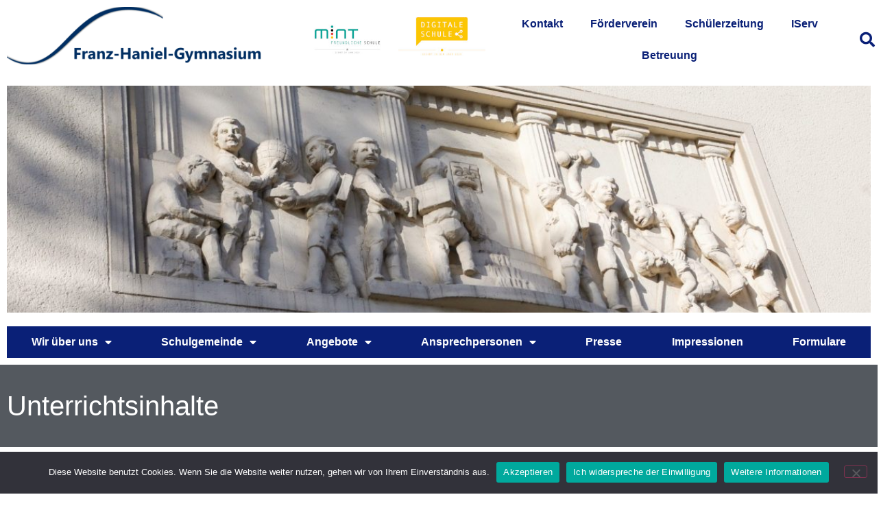

--- FILE ---
content_type: text/html; charset=UTF-8
request_url: https://franz-haniel-gymnasium.de/unterrichtsinhalte/
body_size: 21785
content:
<!doctype html>
<html lang="de">
<head>
	<meta charset="UTF-8">
		<meta name="viewport" content="width=device-width, initial-scale=1">
	<link rel="profile" href="http://gmpg.org/xfn/11">
	<title>Unterrichtsinhalte &#8211; Franz-Haniel-Gymnasium</title>
<meta name='robots' content='max-image-preview:large' />
<link rel="alternate" type="application/rss+xml" title="Franz-Haniel-Gymnasium &raquo; Feed" href="https://franz-haniel-gymnasium.de/feed/" />
<link rel="alternate" type="application/rss+xml" title="Franz-Haniel-Gymnasium &raquo; Kommentar-Feed" href="https://franz-haniel-gymnasium.de/comments/feed/" />
<link rel="alternate" title="oEmbed (JSON)" type="application/json+oembed" href="https://franz-haniel-gymnasium.de/wp-json/oembed/1.0/embed?url=https%3A%2F%2Ffranz-haniel-gymnasium.de%2Funterrichtsinhalte%2F" />
<link rel="alternate" title="oEmbed (XML)" type="text/xml+oembed" href="https://franz-haniel-gymnasium.de/wp-json/oembed/1.0/embed?url=https%3A%2F%2Ffranz-haniel-gymnasium.de%2Funterrichtsinhalte%2F&#038;format=xml" />
<style id='wp-img-auto-sizes-contain-inline-css' type='text/css'>
img:is([sizes=auto i],[sizes^="auto," i]){contain-intrinsic-size:3000px 1500px}
/*# sourceURL=wp-img-auto-sizes-contain-inline-css */
</style>
<style id='wp-emoji-styles-inline-css' type='text/css'>

	img.wp-smiley, img.emoji {
		display: inline !important;
		border: none !important;
		box-shadow: none !important;
		height: 1em !important;
		width: 1em !important;
		margin: 0 0.07em !important;
		vertical-align: -0.1em !important;
		background: none !important;
		padding: 0 !important;
	}
/*# sourceURL=wp-emoji-styles-inline-css */
</style>
<style id='classic-theme-styles-inline-css' type='text/css'>
/*! This file is auto-generated */
.wp-block-button__link{color:#fff;background-color:#32373c;border-radius:9999px;box-shadow:none;text-decoration:none;padding:calc(.667em + 2px) calc(1.333em + 2px);font-size:1.125em}.wp-block-file__button{background:#32373c;color:#fff;text-decoration:none}
/*# sourceURL=/wp-includes/css/classic-themes.min.css */
</style>
<style id='pdfemb-pdf-embedder-viewer-style-inline-css' type='text/css'>
.wp-block-pdfemb-pdf-embedder-viewer{max-width:none}

/*# sourceURL=https://franz-haniel-gymnasium.de/wp-content/plugins/pdf-embedder/block/build/style-index.css */
</style>
<style id='global-styles-inline-css' type='text/css'>
:root{--wp--preset--aspect-ratio--square: 1;--wp--preset--aspect-ratio--4-3: 4/3;--wp--preset--aspect-ratio--3-4: 3/4;--wp--preset--aspect-ratio--3-2: 3/2;--wp--preset--aspect-ratio--2-3: 2/3;--wp--preset--aspect-ratio--16-9: 16/9;--wp--preset--aspect-ratio--9-16: 9/16;--wp--preset--color--black: #000000;--wp--preset--color--cyan-bluish-gray: #abb8c3;--wp--preset--color--white: #ffffff;--wp--preset--color--pale-pink: #f78da7;--wp--preset--color--vivid-red: #cf2e2e;--wp--preset--color--luminous-vivid-orange: #ff6900;--wp--preset--color--luminous-vivid-amber: #fcb900;--wp--preset--color--light-green-cyan: #7bdcb5;--wp--preset--color--vivid-green-cyan: #00d084;--wp--preset--color--pale-cyan-blue: #8ed1fc;--wp--preset--color--vivid-cyan-blue: #0693e3;--wp--preset--color--vivid-purple: #9b51e0;--wp--preset--gradient--vivid-cyan-blue-to-vivid-purple: linear-gradient(135deg,rgb(6,147,227) 0%,rgb(155,81,224) 100%);--wp--preset--gradient--light-green-cyan-to-vivid-green-cyan: linear-gradient(135deg,rgb(122,220,180) 0%,rgb(0,208,130) 100%);--wp--preset--gradient--luminous-vivid-amber-to-luminous-vivid-orange: linear-gradient(135deg,rgb(252,185,0) 0%,rgb(255,105,0) 100%);--wp--preset--gradient--luminous-vivid-orange-to-vivid-red: linear-gradient(135deg,rgb(255,105,0) 0%,rgb(207,46,46) 100%);--wp--preset--gradient--very-light-gray-to-cyan-bluish-gray: linear-gradient(135deg,rgb(238,238,238) 0%,rgb(169,184,195) 100%);--wp--preset--gradient--cool-to-warm-spectrum: linear-gradient(135deg,rgb(74,234,220) 0%,rgb(151,120,209) 20%,rgb(207,42,186) 40%,rgb(238,44,130) 60%,rgb(251,105,98) 80%,rgb(254,248,76) 100%);--wp--preset--gradient--blush-light-purple: linear-gradient(135deg,rgb(255,206,236) 0%,rgb(152,150,240) 100%);--wp--preset--gradient--blush-bordeaux: linear-gradient(135deg,rgb(254,205,165) 0%,rgb(254,45,45) 50%,rgb(107,0,62) 100%);--wp--preset--gradient--luminous-dusk: linear-gradient(135deg,rgb(255,203,112) 0%,rgb(199,81,192) 50%,rgb(65,88,208) 100%);--wp--preset--gradient--pale-ocean: linear-gradient(135deg,rgb(255,245,203) 0%,rgb(182,227,212) 50%,rgb(51,167,181) 100%);--wp--preset--gradient--electric-grass: linear-gradient(135deg,rgb(202,248,128) 0%,rgb(113,206,126) 100%);--wp--preset--gradient--midnight: linear-gradient(135deg,rgb(2,3,129) 0%,rgb(40,116,252) 100%);--wp--preset--font-size--small: 13px;--wp--preset--font-size--medium: 20px;--wp--preset--font-size--large: 36px;--wp--preset--font-size--x-large: 42px;--wp--preset--spacing--20: 0.44rem;--wp--preset--spacing--30: 0.67rem;--wp--preset--spacing--40: 1rem;--wp--preset--spacing--50: 1.5rem;--wp--preset--spacing--60: 2.25rem;--wp--preset--spacing--70: 3.38rem;--wp--preset--spacing--80: 5.06rem;--wp--preset--shadow--natural: 6px 6px 9px rgba(0, 0, 0, 0.2);--wp--preset--shadow--deep: 12px 12px 50px rgba(0, 0, 0, 0.4);--wp--preset--shadow--sharp: 6px 6px 0px rgba(0, 0, 0, 0.2);--wp--preset--shadow--outlined: 6px 6px 0px -3px rgb(255, 255, 255), 6px 6px rgb(0, 0, 0);--wp--preset--shadow--crisp: 6px 6px 0px rgb(0, 0, 0);}:where(.is-layout-flex){gap: 0.5em;}:where(.is-layout-grid){gap: 0.5em;}body .is-layout-flex{display: flex;}.is-layout-flex{flex-wrap: wrap;align-items: center;}.is-layout-flex > :is(*, div){margin: 0;}body .is-layout-grid{display: grid;}.is-layout-grid > :is(*, div){margin: 0;}:where(.wp-block-columns.is-layout-flex){gap: 2em;}:where(.wp-block-columns.is-layout-grid){gap: 2em;}:where(.wp-block-post-template.is-layout-flex){gap: 1.25em;}:where(.wp-block-post-template.is-layout-grid){gap: 1.25em;}.has-black-color{color: var(--wp--preset--color--black) !important;}.has-cyan-bluish-gray-color{color: var(--wp--preset--color--cyan-bluish-gray) !important;}.has-white-color{color: var(--wp--preset--color--white) !important;}.has-pale-pink-color{color: var(--wp--preset--color--pale-pink) !important;}.has-vivid-red-color{color: var(--wp--preset--color--vivid-red) !important;}.has-luminous-vivid-orange-color{color: var(--wp--preset--color--luminous-vivid-orange) !important;}.has-luminous-vivid-amber-color{color: var(--wp--preset--color--luminous-vivid-amber) !important;}.has-light-green-cyan-color{color: var(--wp--preset--color--light-green-cyan) !important;}.has-vivid-green-cyan-color{color: var(--wp--preset--color--vivid-green-cyan) !important;}.has-pale-cyan-blue-color{color: var(--wp--preset--color--pale-cyan-blue) !important;}.has-vivid-cyan-blue-color{color: var(--wp--preset--color--vivid-cyan-blue) !important;}.has-vivid-purple-color{color: var(--wp--preset--color--vivid-purple) !important;}.has-black-background-color{background-color: var(--wp--preset--color--black) !important;}.has-cyan-bluish-gray-background-color{background-color: var(--wp--preset--color--cyan-bluish-gray) !important;}.has-white-background-color{background-color: var(--wp--preset--color--white) !important;}.has-pale-pink-background-color{background-color: var(--wp--preset--color--pale-pink) !important;}.has-vivid-red-background-color{background-color: var(--wp--preset--color--vivid-red) !important;}.has-luminous-vivid-orange-background-color{background-color: var(--wp--preset--color--luminous-vivid-orange) !important;}.has-luminous-vivid-amber-background-color{background-color: var(--wp--preset--color--luminous-vivid-amber) !important;}.has-light-green-cyan-background-color{background-color: var(--wp--preset--color--light-green-cyan) !important;}.has-vivid-green-cyan-background-color{background-color: var(--wp--preset--color--vivid-green-cyan) !important;}.has-pale-cyan-blue-background-color{background-color: var(--wp--preset--color--pale-cyan-blue) !important;}.has-vivid-cyan-blue-background-color{background-color: var(--wp--preset--color--vivid-cyan-blue) !important;}.has-vivid-purple-background-color{background-color: var(--wp--preset--color--vivid-purple) !important;}.has-black-border-color{border-color: var(--wp--preset--color--black) !important;}.has-cyan-bluish-gray-border-color{border-color: var(--wp--preset--color--cyan-bluish-gray) !important;}.has-white-border-color{border-color: var(--wp--preset--color--white) !important;}.has-pale-pink-border-color{border-color: var(--wp--preset--color--pale-pink) !important;}.has-vivid-red-border-color{border-color: var(--wp--preset--color--vivid-red) !important;}.has-luminous-vivid-orange-border-color{border-color: var(--wp--preset--color--luminous-vivid-orange) !important;}.has-luminous-vivid-amber-border-color{border-color: var(--wp--preset--color--luminous-vivid-amber) !important;}.has-light-green-cyan-border-color{border-color: var(--wp--preset--color--light-green-cyan) !important;}.has-vivid-green-cyan-border-color{border-color: var(--wp--preset--color--vivid-green-cyan) !important;}.has-pale-cyan-blue-border-color{border-color: var(--wp--preset--color--pale-cyan-blue) !important;}.has-vivid-cyan-blue-border-color{border-color: var(--wp--preset--color--vivid-cyan-blue) !important;}.has-vivid-purple-border-color{border-color: var(--wp--preset--color--vivid-purple) !important;}.has-vivid-cyan-blue-to-vivid-purple-gradient-background{background: var(--wp--preset--gradient--vivid-cyan-blue-to-vivid-purple) !important;}.has-light-green-cyan-to-vivid-green-cyan-gradient-background{background: var(--wp--preset--gradient--light-green-cyan-to-vivid-green-cyan) !important;}.has-luminous-vivid-amber-to-luminous-vivid-orange-gradient-background{background: var(--wp--preset--gradient--luminous-vivid-amber-to-luminous-vivid-orange) !important;}.has-luminous-vivid-orange-to-vivid-red-gradient-background{background: var(--wp--preset--gradient--luminous-vivid-orange-to-vivid-red) !important;}.has-very-light-gray-to-cyan-bluish-gray-gradient-background{background: var(--wp--preset--gradient--very-light-gray-to-cyan-bluish-gray) !important;}.has-cool-to-warm-spectrum-gradient-background{background: var(--wp--preset--gradient--cool-to-warm-spectrum) !important;}.has-blush-light-purple-gradient-background{background: var(--wp--preset--gradient--blush-light-purple) !important;}.has-blush-bordeaux-gradient-background{background: var(--wp--preset--gradient--blush-bordeaux) !important;}.has-luminous-dusk-gradient-background{background: var(--wp--preset--gradient--luminous-dusk) !important;}.has-pale-ocean-gradient-background{background: var(--wp--preset--gradient--pale-ocean) !important;}.has-electric-grass-gradient-background{background: var(--wp--preset--gradient--electric-grass) !important;}.has-midnight-gradient-background{background: var(--wp--preset--gradient--midnight) !important;}.has-small-font-size{font-size: var(--wp--preset--font-size--small) !important;}.has-medium-font-size{font-size: var(--wp--preset--font-size--medium) !important;}.has-large-font-size{font-size: var(--wp--preset--font-size--large) !important;}.has-x-large-font-size{font-size: var(--wp--preset--font-size--x-large) !important;}
:where(.wp-block-post-template.is-layout-flex){gap: 1.25em;}:where(.wp-block-post-template.is-layout-grid){gap: 1.25em;}
:where(.wp-block-term-template.is-layout-flex){gap: 1.25em;}:where(.wp-block-term-template.is-layout-grid){gap: 1.25em;}
:where(.wp-block-columns.is-layout-flex){gap: 2em;}:where(.wp-block-columns.is-layout-grid){gap: 2em;}
:root :where(.wp-block-pullquote){font-size: 1.5em;line-height: 1.6;}
/*# sourceURL=global-styles-inline-css */
</style>
<link rel='stylesheet' id='cookie-notice-front-css' href='https://franz-haniel-gymnasium.de/wp-content/plugins/cookie-notice/css/front.min.css?ver=2.5.10' type='text/css' media='all' />
<link rel='stylesheet' id='hello-elementor-css' href='https://franz-haniel-gymnasium.de/wp-content/themes/hello-elementor/style.min.css?ver=2.4.1' type='text/css' media='all' />
<link rel='stylesheet' id='hello-elementor-theme-style-css' href='https://franz-haniel-gymnasium.de/wp-content/themes/hello-elementor/theme.min.css?ver=2.4.1' type='text/css' media='all' />
<link rel='stylesheet' id='elementor-frontend-css' href='https://franz-haniel-gymnasium.de/wp-content/plugins/elementor/assets/css/frontend.min.css?ver=3.33.3' type='text/css' media='all' />
<style id='elementor-frontend-inline-css' type='text/css'>
.elementor-kit-1187{--e-global-color-primary:#0A2077;--e-global-color-secondary:#54595F;--e-global-color-text:#7A7A7A;--e-global-color-accent:#61CE70;--e-global-color-b60d312:#222222;--e-global-color-d55899d:#FFFFFFCC;--e-global-color-c068eec:#4A4A4A;--e-global-typography-primary-font-family:"Roboto";--e-global-typography-primary-font-weight:600;--e-global-typography-secondary-font-family:"Roboto Slab";--e-global-typography-secondary-font-weight:400;--e-global-typography-text-font-family:"Roboto";--e-global-typography-text-font-weight:400;--e-global-typography-accent-font-family:"Roboto";--e-global-typography-accent-font-weight:500;background-color:#FFFFFF;}.elementor-kit-1187 e-page-transition{background-color:#FFBC7D;}.elementor-section.elementor-section-boxed > .elementor-container{max-width:1500px;}.e-con{--container-max-width:1500px;}.elementor-widget:not(:last-child){margin-block-end:20px;}.elementor-element{--widgets-spacing:20px 20px;--widgets-spacing-row:20px;--widgets-spacing-column:20px;}{}h1.entry-title{display:var(--page-title-display);}.site-header{padding-right:0px;padding-left:0px;}@media(max-width:1024px){.elementor-section.elementor-section-boxed > .elementor-container{max-width:1024px;}.e-con{--container-max-width:1024px;}}@media(max-width:767px){.elementor-section.elementor-section-boxed > .elementor-container{max-width:767px;}.e-con{--container-max-width:767px;}}
.elementor-bc-flex-widget .elementor-1222 .elementor-element.elementor-element-37f39d0.elementor-column .elementor-widget-wrap{align-items:center;}.elementor-1222 .elementor-element.elementor-element-37f39d0.elementor-column.elementor-element[data-element_type="column"] > .elementor-widget-wrap.elementor-element-populated{align-content:center;align-items:center;}.elementor-1222 .elementor-element.elementor-element-787ed46 > .elementor-widget-container{margin:0px 50px 0px 0px;}.elementor-bc-flex-widget .elementor-1222 .elementor-element.elementor-element-6dff67a.elementor-column .elementor-widget-wrap{align-items:center;}.elementor-1222 .elementor-element.elementor-element-6dff67a.elementor-column.elementor-element[data-element_type="column"] > .elementor-widget-wrap.elementor-element-populated{align-content:center;align-items:center;}.elementor-bc-flex-widget .elementor-1222 .elementor-element.elementor-element-3e7d76c.elementor-column .elementor-widget-wrap{align-items:center;}.elementor-1222 .elementor-element.elementor-element-3e7d76c.elementor-column.elementor-element[data-element_type="column"] > .elementor-widget-wrap.elementor-element-populated{align-content:center;align-items:center;}.elementor-bc-flex-widget .elementor-1222 .elementor-element.elementor-element-a1bbafe.elementor-column .elementor-widget-wrap{align-items:center;}.elementor-1222 .elementor-element.elementor-element-a1bbafe.elementor-column.elementor-element[data-element_type="column"] > .elementor-widget-wrap.elementor-element-populated{align-content:center;align-items:center;}.elementor-1222 .elementor-element.elementor-element-2b88b62 > .elementor-widget-container{margin:0px 0px 0px 0px;padding:0px 0px 0px 0px;}.elementor-1222 .elementor-element.elementor-element-2b88b62 .elementor-menu-toggle{margin:0 auto;background-color:var( --e-global-color-primary );}.elementor-1222 .elementor-element.elementor-element-2b88b62 .elementor-nav-menu .elementor-item{font-family:var( --e-global-typography-primary-font-family ), Sans-serif;font-weight:var( --e-global-typography-primary-font-weight );}.elementor-1222 .elementor-element.elementor-element-2b88b62 .elementor-nav-menu--main .elementor-item{color:var( --e-global-color-primary );fill:var( --e-global-color-primary );}.elementor-1222 .elementor-element.elementor-element-2b88b62 div.elementor-menu-toggle{color:#FFFFFF;}.elementor-1222 .elementor-element.elementor-element-2b88b62 div.elementor-menu-toggle svg{fill:#FFFFFF;}.elementor-bc-flex-widget .elementor-1222 .elementor-element.elementor-element-775f506.elementor-column .elementor-widget-wrap{align-items:center;}.elementor-1222 .elementor-element.elementor-element-775f506.elementor-column.elementor-element[data-element_type="column"] > .elementor-widget-wrap.elementor-element-populated{align-content:center;align-items:center;}.elementor-1222 .elementor-element.elementor-element-633e3ff .elementor-search-form{text-align:right;}.elementor-1222 .elementor-element.elementor-element-633e3ff .elementor-search-form__toggle{--e-search-form-toggle-size:40px;--e-search-form-toggle-color:var( --e-global-color-primary );--e-search-form-toggle-background-color:#00000000;}.elementor-1222 .elementor-element.elementor-element-633e3ff .elementor-search-form__input,
					.elementor-1222 .elementor-element.elementor-element-633e3ff .elementor-search-form__icon,
					.elementor-1222 .elementor-element.elementor-element-633e3ff .elementor-lightbox .dialog-lightbox-close-button,
					.elementor-1222 .elementor-element.elementor-element-633e3ff .elementor-lightbox .dialog-lightbox-close-button:hover,
					.elementor-1222 .elementor-element.elementor-element-633e3ff.elementor-search-form--skin-full_screen input[type="search"].elementor-search-form__input{color:var( --e-global-color-d55899d );fill:var( --e-global-color-d55899d );}.elementor-1222 .elementor-element.elementor-element-633e3ff:not(.elementor-search-form--skin-full_screen) .elementor-search-form__container{border-radius:3px;}.elementor-1222 .elementor-element.elementor-element-633e3ff.elementor-search-form--skin-full_screen input[type="search"].elementor-search-form__input{border-radius:3px;}.elementor-bc-flex-widget .elementor-1222 .elementor-element.elementor-element-bf697de.elementor-column .elementor-widget-wrap{align-items:center;}.elementor-1222 .elementor-element.elementor-element-bf697de.elementor-column.elementor-element[data-element_type="column"] > .elementor-widget-wrap.elementor-element-populated{align-content:center;align-items:center;}.elementor-1222 .elementor-element.elementor-element-1e1ea30 > .elementor-widget-container{margin:0px 50px 0px 0px;}.elementor-bc-flex-widget .elementor-1222 .elementor-element.elementor-element-fb0ec2b.elementor-column .elementor-widget-wrap{align-items:center;}.elementor-1222 .elementor-element.elementor-element-fb0ec2b.elementor-column.elementor-element[data-element_type="column"] > .elementor-widget-wrap.elementor-element-populated{align-content:center;align-items:center;}.elementor-bc-flex-widget .elementor-1222 .elementor-element.elementor-element-8e252fa.elementor-column .elementor-widget-wrap{align-items:center;}.elementor-1222 .elementor-element.elementor-element-8e252fa.elementor-column.elementor-element[data-element_type="column"] > .elementor-widget-wrap.elementor-element-populated{align-content:center;align-items:center;}.elementor-bc-flex-widget .elementor-1222 .elementor-element.elementor-element-1839fe2.elementor-column .elementor-widget-wrap{align-items:center;}.elementor-1222 .elementor-element.elementor-element-1839fe2.elementor-column.elementor-element[data-element_type="column"] > .elementor-widget-wrap.elementor-element-populated{align-content:center;align-items:center;}.elementor-1222 .elementor-element.elementor-element-23c4537 > .elementor-widget-container{margin:0px 0px 0px 0px;padding:0px 0px 0px 0px;}.elementor-1222 .elementor-element.elementor-element-23c4537 .elementor-menu-toggle{margin:0 auto;background-color:var( --e-global-color-primary );}.elementor-1222 .elementor-element.elementor-element-23c4537 .elementor-nav-menu--main .elementor-nav-menu--dropdown, .elementor-1222 .elementor-element.elementor-element-23c4537 .elementor-nav-menu__container.elementor-nav-menu--dropdown{box-shadow:0px 0px 10px 0px rgba(0,0,0,0.5);}.elementor-1222 .elementor-element.elementor-element-23c4537 div.elementor-menu-toggle{color:#FFFFFF;}.elementor-1222 .elementor-element.elementor-element-23c4537 div.elementor-menu-toggle svg{fill:#FFFFFF;}.elementor-1222 .elementor-element.elementor-element-50f6c60 .elementor-icon-wrapper{text-align:center;}.elementor-1222 .elementor-element.elementor-element-50f6c60.elementor-view-stacked .elementor-icon{background-color:var( --e-global-color-primary );}.elementor-1222 .elementor-element.elementor-element-50f6c60.elementor-view-framed .elementor-icon, .elementor-1222 .elementor-element.elementor-element-50f6c60.elementor-view-default .elementor-icon{color:var( --e-global-color-primary );border-color:var( --e-global-color-primary );}.elementor-1222 .elementor-element.elementor-element-50f6c60.elementor-view-framed .elementor-icon, .elementor-1222 .elementor-element.elementor-element-50f6c60.elementor-view-default .elementor-icon svg{fill:var( --e-global-color-primary );}.elementor-bc-flex-widget .elementor-1222 .elementor-element.elementor-element-1ee1a64.elementor-column .elementor-widget-wrap{align-items:center;}.elementor-1222 .elementor-element.elementor-element-1ee1a64.elementor-column.elementor-element[data-element_type="column"] > .elementor-widget-wrap.elementor-element-populated{align-content:center;align-items:center;}.elementor-1222 .elementor-element.elementor-element-e61723b .elementor-search-form{text-align:center;}.elementor-1222 .elementor-element.elementor-element-e61723b .elementor-search-form__toggle{--e-search-form-toggle-size:60px;--e-search-form-toggle-color:var( --e-global-color-primary );--e-search-form-toggle-background-color:#00000000;}.elementor-1222 .elementor-element.elementor-element-e61723b .elementor-search-form__input,
					.elementor-1222 .elementor-element.elementor-element-e61723b .elementor-search-form__icon,
					.elementor-1222 .elementor-element.elementor-element-e61723b .elementor-lightbox .dialog-lightbox-close-button,
					.elementor-1222 .elementor-element.elementor-element-e61723b .elementor-lightbox .dialog-lightbox-close-button:hover,
					.elementor-1222 .elementor-element.elementor-element-e61723b.elementor-search-form--skin-full_screen input[type="search"].elementor-search-form__input{color:var( --e-global-color-d55899d );fill:var( --e-global-color-d55899d );}.elementor-1222 .elementor-element.elementor-element-e61723b:not(.elementor-search-form--skin-full_screen) .elementor-search-form__container{border-radius:3px;}.elementor-1222 .elementor-element.elementor-element-e61723b.elementor-search-form--skin-full_screen input[type="search"].elementor-search-form__input{border-radius:3px;}.elementor-1222 .elementor-element.elementor-element-35ec9e9{text-align:center;}.elementor-1222 .elementor-element.elementor-element-35ec9e9 img{width:100%;height:331px;object-fit:cover;object-position:center center;}.elementor-1222 .elementor-element.elementor-element-47abc78 > .elementor-widget-container{background-color:var( --e-global-color-primary );}.elementor-1222 .elementor-element.elementor-element-47abc78 .elementor-menu-toggle{margin:0 auto;}.elementor-1222 .elementor-element.elementor-element-47abc78 .elementor-nav-menu .elementor-item{font-family:var( --e-global-typography-primary-font-family ), Sans-serif;font-weight:var( --e-global-typography-primary-font-weight );}.elementor-1222 .elementor-element.elementor-element-47abc78 .elementor-nav-menu--main .elementor-item{color:#FFFFFF;fill:#FFFFFF;}.elementor-1222 .elementor-element.elementor-element-47abc78 .elementor-nav-menu--main .elementor-item:hover,
					.elementor-1222 .elementor-element.elementor-element-47abc78 .elementor-nav-menu--main .elementor-item.elementor-item-active,
					.elementor-1222 .elementor-element.elementor-element-47abc78 .elementor-nav-menu--main .elementor-item.highlighted,
					.elementor-1222 .elementor-element.elementor-element-47abc78 .elementor-nav-menu--main .elementor-item:focus{color:#fff;}.elementor-1222 .elementor-element.elementor-element-47abc78 div.elementor-menu-toggle{color:#FFFFFF;}.elementor-1222 .elementor-element.elementor-element-47abc78 div.elementor-menu-toggle svg{fill:#FFFFFF;}.elementor-theme-builder-content-area{height:400px;}.elementor-location-header:before, .elementor-location-footer:before{content:"";display:table;clear:both;}@media(min-width:768px){.elementor-1222 .elementor-element.elementor-element-37f39d0{width:36%;}.elementor-1222 .elementor-element.elementor-element-6dff67a{width:10.5%;}.elementor-1222 .elementor-element.elementor-element-3e7d76c{width:12%;}.elementor-1222 .elementor-element.elementor-element-a1bbafe{width:42.074%;}.elementor-1222 .elementor-element.elementor-element-775f506{width:3.5%;}}@media(max-width:1024px) and (min-width:768px){.elementor-1222 .elementor-element.elementor-element-37f39d0{width:42%;}.elementor-1222 .elementor-element.elementor-element-6dff67a{width:15%;}.elementor-1222 .elementor-element.elementor-element-3e7d76c{width:15%;}.elementor-1222 .elementor-element.elementor-element-a1bbafe{width:12%;}.elementor-1222 .elementor-element.elementor-element-775f506{width:10%;}.elementor-1222 .elementor-element.elementor-element-bf697de{width:42%;}.elementor-1222 .elementor-element.elementor-element-fb0ec2b{width:15%;}.elementor-1222 .elementor-element.elementor-element-8e252fa{width:15%;}.elementor-1222 .elementor-element.elementor-element-1839fe2{width:12%;}.elementor-1222 .elementor-element.elementor-element-1ee1a64{width:10%;}}@media(max-width:1024px){.elementor-1222 .elementor-element.elementor-element-787ed46 > .elementor-widget-container{margin:0px 0px 0px 0px;padding:0px 20px 0px 0px;}.elementor-bc-flex-widget .elementor-1222 .elementor-element.elementor-element-a1bbafe.elementor-column .elementor-widget-wrap{align-items:center;}.elementor-1222 .elementor-element.elementor-element-a1bbafe.elementor-column.elementor-element[data-element_type="column"] > .elementor-widget-wrap.elementor-element-populated{align-content:center;align-items:center;}.elementor-1222 .elementor-element.elementor-element-2b88b62 > .elementor-widget-container{margin:0px 0px 0px 0px;}.elementor-1222 .elementor-element.elementor-element-2b88b62{--nav-menu-icon-size:31px;}.elementor-1222 .elementor-element.elementor-element-1e1ea30 > .elementor-widget-container{margin:0px 0px 0px 0px;padding:0px 20px 0px 0px;}.elementor-bc-flex-widget .elementor-1222 .elementor-element.elementor-element-1839fe2.elementor-column .elementor-widget-wrap{align-items:center;}.elementor-1222 .elementor-element.elementor-element-1839fe2.elementor-column.elementor-element[data-element_type="column"] > .elementor-widget-wrap.elementor-element-populated{align-content:center;align-items:center;}.elementor-1222 .elementor-element.elementor-element-23c4537 > .elementor-widget-container{margin:6px 0px 0px 0px;}.elementor-1222 .elementor-element.elementor-element-23c4537{--nav-menu-icon-size:31px;}}@media(max-width:767px){.elementor-1222 .elementor-element.elementor-element-787ed46 > .elementor-widget-container{margin:0px 0px 0px 0px;}.elementor-1222 .elementor-element.elementor-element-a1bbafe{width:50%;}.elementor-1222 .elementor-element.elementor-element-1e1ea30 > .elementor-widget-container{margin:0px 0px 10px 0px;padding:0px 0px 0px 0px;}.elementor-1222 .elementor-element.elementor-element-fb0ec2b{width:50%;}.elementor-1222 .elementor-element.elementor-element-8e252fa{width:50%;}.elementor-1222 .elementor-element.elementor-element-1839fe2{width:33.33%;}.elementor-1222 .elementor-element.elementor-element-b0956c9{width:33.33%;}.elementor-1222 .elementor-element.elementor-element-50f6c60 > .elementor-widget-container{padding:4px 0px 0px 0px;}.elementor-1222 .elementor-element.elementor-element-50f6c60 .elementor-icon-wrapper{text-align:center;}.elementor-1222 .elementor-element.elementor-element-1ee1a64{width:33.33%;}.elementor-bc-flex-widget .elementor-1222 .elementor-element.elementor-element-1ee1a64.elementor-column .elementor-widget-wrap{align-items:flex-start;}.elementor-1222 .elementor-element.elementor-element-1ee1a64.elementor-column.elementor-element[data-element_type="column"] > .elementor-widget-wrap.elementor-element-populated{align-content:flex-start;align-items:flex-start;}.elementor-1222 .elementor-element.elementor-element-e61723b > .elementor-widget-container{margin:0px 0px 0px 0px;padding:0px 0px 0px 0px;}}
.elementor-1265 .elementor-element.elementor-element-26ea39b5:not(.elementor-motion-effects-element-type-background), .elementor-1265 .elementor-element.elementor-element-26ea39b5 > .elementor-motion-effects-container > .elementor-motion-effects-layer{background-color:#54595f;}.elementor-1265 .elementor-element.elementor-element-26ea39b5{transition:background 0.3s, border 0.3s, border-radius 0.3s, box-shadow 0.3s;padding:60px 0px 60px 0px;}.elementor-1265 .elementor-element.elementor-element-26ea39b5 > .elementor-background-overlay{transition:background 0.3s, border-radius 0.3s, opacity 0.3s;}.elementor-1265 .elementor-element.elementor-element-53fbff5 .elementor-heading-title{font-family:var( --e-global-typography-secondary-font-family ), Sans-serif;font-weight:var( --e-global-typography-secondary-font-weight );color:#FFFFFF;}.elementor-1265 .elementor-element.elementor-element-3041dbcf > .elementor-widget-container{margin:0px 0px 0px 0px;}.elementor-1265 .elementor-element.elementor-element-3041dbcf .elementor-icon-list-items:not(.elementor-inline-items) .elementor-icon-list-item:not(:last-child){padding-block-end:calc(21px/2);}.elementor-1265 .elementor-element.elementor-element-3041dbcf .elementor-icon-list-items:not(.elementor-inline-items) .elementor-icon-list-item:not(:first-child){margin-block-start:calc(21px/2);}.elementor-1265 .elementor-element.elementor-element-3041dbcf .elementor-icon-list-items.elementor-inline-items .elementor-icon-list-item{margin-inline:calc(21px/2);}.elementor-1265 .elementor-element.elementor-element-3041dbcf .elementor-icon-list-items.elementor-inline-items{margin-inline:calc(-21px/2);}.elementor-1265 .elementor-element.elementor-element-3041dbcf .elementor-icon-list-items.elementor-inline-items .elementor-icon-list-item:after{inset-inline-end:calc(-21px/2);}.elementor-1265 .elementor-element.elementor-element-3041dbcf .elementor-icon-list-icon i{color:#FFFFFFCC;transition:color 0.3s;}.elementor-1265 .elementor-element.elementor-element-3041dbcf .elementor-icon-list-icon svg{fill:#FFFFFFCC;transition:fill 0.3s;}.elementor-1265 .elementor-element.elementor-element-3041dbcf{--e-icon-list-icon-size:18px;--icon-vertical-offset:0px;}.elementor-1265 .elementor-element.elementor-element-3041dbcf .elementor-icon-list-icon{padding-inline-end:19px;}.elementor-1265 .elementor-element.elementor-element-3041dbcf .elementor-icon-list-item > .elementor-icon-list-text, .elementor-1265 .elementor-element.elementor-element-3041dbcf .elementor-icon-list-item > a{font-size:14px;font-weight:400;}.elementor-1265 .elementor-element.elementor-element-3041dbcf .elementor-icon-list-text{color:var( --e-global-color-d55899d );transition:color 0.3s;}.elementor-1265 .elementor-element.elementor-element-3041dbcf .elementor-icon-list-item:hover .elementor-icon-list-text{color:#FFFFFF;}.elementor-1265 .elementor-element.elementor-element-5d45171 .elementor-heading-title{font-family:var( --e-global-typography-secondary-font-family ), Sans-serif;font-weight:var( --e-global-typography-secondary-font-weight );color:#FFFFFF;}.elementor-1265 .elementor-element.elementor-element-f164edd > .elementor-widget-container{padding:0px 60px 0px 0px;}.elementor-1265 .elementor-element.elementor-element-f164edd .elementor-search-form__container{min-height:35px;}.elementor-1265 .elementor-element.elementor-element-f164edd .elementor-search-form__submit{min-width:35px;}body:not(.rtl) .elementor-1265 .elementor-element.elementor-element-f164edd .elementor-search-form__icon{padding-left:calc(35px / 3);}body.rtl .elementor-1265 .elementor-element.elementor-element-f164edd .elementor-search-form__icon{padding-right:calc(35px / 3);}.elementor-1265 .elementor-element.elementor-element-f164edd .elementor-search-form__input, .elementor-1265 .elementor-element.elementor-element-f164edd.elementor-search-form--button-type-text .elementor-search-form__submit{padding-left:calc(35px / 3);padding-right:calc(35px / 3);}.elementor-1265 .elementor-element.elementor-element-f164edd:not(.elementor-search-form--skin-full_screen) .elementor-search-form__container{border-radius:3px;}.elementor-1265 .elementor-element.elementor-element-f164edd.elementor-search-form--skin-full_screen input[type="search"].elementor-search-form__input{border-radius:3px;}.elementor-1265 .elementor-element.elementor-element-4f18bd4 .elementor-heading-title{font-family:"Roboto Slab", Sans-serif;font-weight:400;color:#ffffff;}.elementor-1265 .elementor-element.elementor-element-4c7307ba .elementor-icon-list-items:not(.elementor-inline-items) .elementor-icon-list-item:not(:last-child){padding-block-end:calc(5px/2);}.elementor-1265 .elementor-element.elementor-element-4c7307ba .elementor-icon-list-items:not(.elementor-inline-items) .elementor-icon-list-item:not(:first-child){margin-block-start:calc(5px/2);}.elementor-1265 .elementor-element.elementor-element-4c7307ba .elementor-icon-list-items.elementor-inline-items .elementor-icon-list-item{margin-inline:calc(5px/2);}.elementor-1265 .elementor-element.elementor-element-4c7307ba .elementor-icon-list-items.elementor-inline-items{margin-inline:calc(-5px/2);}.elementor-1265 .elementor-element.elementor-element-4c7307ba .elementor-icon-list-items.elementor-inline-items .elementor-icon-list-item:after{inset-inline-end:calc(-5px/2);}.elementor-1265 .elementor-element.elementor-element-4c7307ba .elementor-icon-list-item:not(:last-child):after{content:"";border-color:#787878;}.elementor-1265 .elementor-element.elementor-element-4c7307ba .elementor-icon-list-items:not(.elementor-inline-items) .elementor-icon-list-item:not(:last-child):after{border-block-start-style:solid;border-block-start-width:1px;}.elementor-1265 .elementor-element.elementor-element-4c7307ba .elementor-icon-list-items.elementor-inline-items .elementor-icon-list-item:not(:last-child):after{border-inline-start-style:solid;}.elementor-1265 .elementor-element.elementor-element-4c7307ba .elementor-inline-items .elementor-icon-list-item:not(:last-child):after{border-inline-start-width:1px;}.elementor-1265 .elementor-element.elementor-element-4c7307ba .elementor-icon-list-icon i{transition:color 0.3s;}.elementor-1265 .elementor-element.elementor-element-4c7307ba .elementor-icon-list-icon svg{transition:fill 0.3s;}.elementor-1265 .elementor-element.elementor-element-4c7307ba{--e-icon-list-icon-size:6px;--icon-vertical-offset:0px;}.elementor-1265 .elementor-element.elementor-element-4c7307ba .elementor-icon-list-icon{padding-inline-end:0px;}.elementor-1265 .elementor-element.elementor-element-4c7307ba .elementor-icon-list-item > .elementor-icon-list-text, .elementor-1265 .elementor-element.elementor-element-4c7307ba .elementor-icon-list-item > a{font-size:14px;font-weight:300;}.elementor-1265 .elementor-element.elementor-element-4c7307ba .elementor-icon-list-text{color:var( --e-global-color-d55899d );transition:color 0.3s;}.elementor-1265 .elementor-element.elementor-element-4c7307ba .elementor-icon-list-item:hover .elementor-icon-list-text{color:#FFFFFF;}.elementor-1265 .elementor-element.elementor-element-29d8016 .elementor-heading-title{font-family:var( --e-global-typography-secondary-font-family ), Sans-serif;font-weight:var( --e-global-typography-secondary-font-weight );color:#FFFFFF;}.elementor-1265 .elementor-element.elementor-element-25690abf > .elementor-container > .elementor-column > .elementor-widget-wrap{align-content:center;align-items:center;}.elementor-1265 .elementor-element.elementor-element-25690abf:not(.elementor-motion-effects-element-type-background), .elementor-1265 .elementor-element.elementor-element-25690abf > .elementor-motion-effects-container > .elementor-motion-effects-layer{background-color:#43464c;}.elementor-1265 .elementor-element.elementor-element-25690abf > .elementor-container{min-height:50px;}.elementor-1265 .elementor-element.elementor-element-25690abf{transition:background 0.3s, border 0.3s, border-radius 0.3s, box-shadow 0.3s;}.elementor-1265 .elementor-element.elementor-element-25690abf > .elementor-background-overlay{transition:background 0.3s, border-radius 0.3s, opacity 0.3s;}.elementor-1265 .elementor-element.elementor-element-4cff41cf .elementor-heading-title{font-size:13px;font-weight:300;color:#FFFFFFCC;}.elementor-1265 .elementor-element.elementor-element-09fc341 .elementor-nav-menu .elementor-item{font-size:13px;font-weight:300;}.elementor-1265 .elementor-element.elementor-element-09fc341 .elementor-nav-menu--main .elementor-item{color:#FFFFFFCC;fill:#FFFFFFCC;}.elementor-1265 .elementor-element.elementor-element-09fc341{--e-nav-menu-horizontal-menu-item-margin:calc( 30px / 2 );}.elementor-1265 .elementor-element.elementor-element-09fc341 .elementor-nav-menu--main:not(.elementor-nav-menu--layout-horizontal) .elementor-nav-menu > li:not(:last-child){margin-bottom:30px;}.elementor-theme-builder-content-area{height:400px;}.elementor-location-header:before, .elementor-location-footer:before{content:"";display:table;clear:both;}@media(max-width:1024px){.elementor-1265 .elementor-element.elementor-element-26ea39b5{padding:50px 20px 50px 20px;}.elementor-1265 .elementor-element.elementor-element-1949061c > .elementor-element-populated{margin:0px 0px 0px 0px;--e-column-margin-right:0px;--e-column-margin-left:0px;}.elementor-1265 .elementor-element.elementor-element-3041dbcf .elementor-icon-list-items:not(.elementor-inline-items) .elementor-icon-list-item:not(:last-child){padding-block-end:calc(12px/2);}.elementor-1265 .elementor-element.elementor-element-3041dbcf .elementor-icon-list-items:not(.elementor-inline-items) .elementor-icon-list-item:not(:first-child){margin-block-start:calc(12px/2);}.elementor-1265 .elementor-element.elementor-element-3041dbcf .elementor-icon-list-items.elementor-inline-items .elementor-icon-list-item{margin-inline:calc(12px/2);}.elementor-1265 .elementor-element.elementor-element-3041dbcf .elementor-icon-list-items.elementor-inline-items{margin-inline:calc(-12px/2);}.elementor-1265 .elementor-element.elementor-element-3041dbcf .elementor-icon-list-items.elementor-inline-items .elementor-icon-list-item:after{inset-inline-end:calc(-12px/2);}.elementor-1265 .elementor-element.elementor-element-3041dbcf .elementor-icon-list-item > .elementor-icon-list-text, .elementor-1265 .elementor-element.elementor-element-3041dbcf .elementor-icon-list-item > a{font-size:13px;}.elementor-1265 .elementor-element.elementor-element-34fb18dc > .elementor-element-populated{margin:0px 0px 0px 0px;--e-column-margin-right:0px;--e-column-margin-left:0px;}.elementor-1265 .elementor-element.elementor-element-f164edd > .elementor-widget-container{padding:0px 0px 0px 0px;}.elementor-1265 .elementor-element.elementor-element-4c7307ba .elementor-icon-list-item > .elementor-icon-list-text, .elementor-1265 .elementor-element.elementor-element-4c7307ba .elementor-icon-list-item > a{font-size:13px;}.elementor-1265 .elementor-element.elementor-element-25690abf{padding:0px 20px 0px 20px;}.elementor-1265 .elementor-element.elementor-element-4cff41cf{text-align:left;}.elementor-1265 .elementor-element.elementor-element-09fc341{--e-nav-menu-horizontal-menu-item-margin:calc( 0px / 2 );}.elementor-1265 .elementor-element.elementor-element-09fc341 .elementor-nav-menu--main:not(.elementor-nav-menu--layout-horizontal) .elementor-nav-menu > li:not(:last-child){margin-bottom:0px;}}@media(max-width:767px){.elementor-1265 .elementor-element.elementor-element-26ea39b5{padding:40px 15px 40px 15px;}.elementor-1265 .elementor-element.elementor-element-1949061c{width:100%;}.elementor-1265 .elementor-element.elementor-element-1949061c > .elementor-element-populated{margin:0px 0px 0px 0px;--e-column-margin-right:0px;--e-column-margin-left:0px;}.elementor-1265 .elementor-element.elementor-element-34fb18dc{width:100%;}.elementor-1265 .elementor-element.elementor-element-34fb18dc > .elementor-element-populated{margin:0px 0px 0px 0px;--e-column-margin-right:0px;--e-column-margin-left:0px;}.elementor-1265 .elementor-element.elementor-element-f164edd > .elementor-widget-container{padding:0px 0px 0px 0px;}.elementor-1265 .elementor-element.elementor-element-2234f81c{width:100%;}.elementor-1265 .elementor-element.elementor-element-17a06cc6{width:100%;}.elementor-1265 .elementor-element.elementor-element-4cff41cf{text-align:center;}}@media(min-width:768px){.elementor-1265 .elementor-element.elementor-element-1949061c{width:22.067%;}.elementor-1265 .elementor-element.elementor-element-34fb18dc{width:22.933%;}.elementor-1265 .elementor-element.elementor-element-2234f81c{width:26.2%;}.elementor-1265 .elementor-element.elementor-element-17a06cc6{width:28.8%;}}@media(max-width:1024px) and (min-width:768px){.elementor-1265 .elementor-element.elementor-element-1949061c{width:50%;}.elementor-1265 .elementor-element.elementor-element-34fb18dc{width:50%;}.elementor-1265 .elementor-element.elementor-element-2234f81c{width:50%;}.elementor-1265 .elementor-element.elementor-element-17a06cc6{width:50%;}}/* Start custom CSS for icon-list, class: .elementor-element-3041dbcf *//*a {*/
/*    color: #FFFFFFCC;*/
/*}*//* End custom CSS */
/* Start custom CSS for wp-widget-archives, class: .elementor-element-f13b3fc */div[data-id="f13b3fc"] h5 {
    display: none;
}

div[data-id="f13b3fc"] option, select {
    color: #55595c;
    background: #eceeef;
    /*font-family: -apple-system,BlinkMacSystemFont,Segoe UI,Roboto,Helvetica Neue,Arial,Noto Sans,sans-serif;*/
    /*font-size: 15px;*/
}/* End custom CSS */
.elementor-1337 .elementor-element.elementor-element-3bf21215:not(.elementor-motion-effects-element-type-background), .elementor-1337 .elementor-element.elementor-element-3bf21215 > .elementor-motion-effects-container > .elementor-motion-effects-layer{background-color:#54595f;}.elementor-1337 .elementor-element.elementor-element-3bf21215 > .elementor-container{max-width:1300px;min-height:120px;}.elementor-1337 .elementor-element.elementor-element-3bf21215{transition:background 0.3s, border 0.3s, border-radius 0.3s, box-shadow 0.3s;}.elementor-1337 .elementor-element.elementor-element-3bf21215 > .elementor-background-overlay{transition:background 0.3s, border-radius 0.3s, opacity 0.3s;}.elementor-1337 .elementor-element.elementor-element-56905893 > .elementor-widget-container{margin:0px 0px 0px 0px;padding:0px 0px 0px 0px;}.elementor-1337 .elementor-element.elementor-element-56905893{text-align:left;}.elementor-1337 .elementor-element.elementor-element-56905893 .elementor-heading-title{color:#ffffff;}.elementor-1337 .elementor-element.elementor-element-33dec4a1 > .elementor-container{max-width:1300px;}.elementor-1337 .elementor-element.elementor-element-33dec4a1{margin-top:0px;margin-bottom:80px;padding:20px 0px 0px 0px;}.elementor-1337 .elementor-element.elementor-element-76ae8843 > .elementor-element-populated{padding:0px 50px 0px 0px;}.elementor-1337 .elementor-element.elementor-element-3380ffbe > .elementor-widget-container{margin:20px 0px 0px 0px;padding:0px 0px 0px 0px;}.elementor-1337 .elementor-element.elementor-element-3380ffbe{text-align:left;color:#4A4A4A;font-family:"Montserrat", Sans-serif;font-size:16px;}.elementor-1337 .elementor-element.elementor-element-5719fcad .elementor-heading-title{color:#222222;}.elementor-1337 .elementor-element.elementor-element-f7c2d33{--e-image-carousel-slides-to-show:1;}.elementor-1337 .elementor-element.elementor-element-f7c2d33 > .elementor-widget-container{margin:0px 0px 0px 0px;padding:0px 0px 0px 0px;}.elementor-1337 .elementor-element.elementor-element-7ebb152e{text-align:left;}.elementor-1337 .elementor-element.elementor-element-7ebb152e .elementor-heading-title{color:var( --e-global-color-b60d312 );}.elementor-1337 .elementor-element.elementor-element-bd8ffbb .elementor-button{background-color:#FFFFFFCC;font-size:14px;fill:#000000;color:#000000;border-style:solid;border-width:1px 1px 1px 1px;border-color:#C5C5C5;padding:6px 6px 6px 6px;}.elementor-1337 .elementor-element.elementor-element-bd8ffbb .elementor-button-content-wrapper{flex-direction:row-reverse;}@media(max-width:1024px){.elementor-1337 .elementor-element.elementor-element-33dec4a1{margin-top:80px;margin-bottom:80px;padding:0px 25px 0px 25px;}.elementor-1337 .elementor-element.elementor-element-76ae8843 > .elementor-element-populated{padding:0px 0px 0px 0px;}}@media(min-width:768px){.elementor-1337 .elementor-element.elementor-element-76ae8843{width:70%;}.elementor-1337 .elementor-element.elementor-element-1b3b1b30{width:30%;}}@media(max-width:1024px) and (min-width:768px){.elementor-1337 .elementor-element.elementor-element-76ae8843{width:100%;}.elementor-1337 .elementor-element.elementor-element-1b3b1b30{width:100%;}}/* Start custom CSS for heading, class: .elementor-element-7ebb152e */.ai1ec-agenda-widget-view .ai1ec-date, .ai1ec-agenda-view .ai1ec-date {
	background: white;
}/* End custom CSS */
/* Start custom CSS for wp-widget-custom_html, class: .elementor-element-28d5dc2 *//* Attention, this first .elementor-1337 .elementor-element.elementor-element-28d5dc2 / part is not really used,  it is here only because for some reason the "first" paragraph that I have here is
	Never shown!! */
	.elementor-1337 .elementor-element.elementor-element-28d5dc2 .ics-calendar-label {
	    font-size: 130% !important;
	    font-weight: bold !important;
	    color: #0A2077 !important;
	}
	
	.elementor-1337 .elementor-element.elementor-element-28d5dc2 .ics-calendar-date {
	    font-size: 110% !important;
	    font-weight: bold !important;
	}
	
	dl {
	    margin-bottom: 0.5rem !important;
	    padding-bottom: 0.5rem !important;
	    border-bottom: 1px solid #d0d0d0 !important;
}/* End custom CSS */
/*# sourceURL=elementor-frontend-inline-css */
</style>
<link rel='stylesheet' id='widget-image-css' href='https://franz-haniel-gymnasium.de/wp-content/plugins/elementor/assets/css/widget-image.min.css?ver=3.33.3' type='text/css' media='all' />
<link rel='stylesheet' id='widget-nav-menu-css' href='https://franz-haniel-gymnasium.de/wp-content/plugins/elementor-pro/assets/css/widget-nav-menu.min.css?ver=3.33.2' type='text/css' media='all' />
<link rel='stylesheet' id='widget-search-form-css' href='https://franz-haniel-gymnasium.de/wp-content/plugins/elementor-pro/assets/css/widget-search-form.min.css?ver=3.33.2' type='text/css' media='all' />
<link rel='stylesheet' id='elementor-icons-shared-0-css' href='https://franz-haniel-gymnasium.de/wp-content/plugins/elementor/assets/lib/font-awesome/css/fontawesome.min.css?ver=5.15.3' type='text/css' media='all' />
<link rel='stylesheet' id='elementor-icons-fa-solid-css' href='https://franz-haniel-gymnasium.de/wp-content/plugins/elementor/assets/lib/font-awesome/css/solid.min.css?ver=5.15.3' type='text/css' media='all' />
<link rel='stylesheet' id='widget-heading-css' href='https://franz-haniel-gymnasium.de/wp-content/plugins/elementor/assets/css/widget-heading.min.css?ver=3.33.3' type='text/css' media='all' />
<link rel='stylesheet' id='widget-icon-list-css' href='https://franz-haniel-gymnasium.de/wp-content/plugins/elementor/assets/css/widget-icon-list.min.css?ver=3.33.3' type='text/css' media='all' />
<link rel='stylesheet' id='swiper-css' href='https://franz-haniel-gymnasium.de/wp-content/plugins/elementor/assets/lib/swiper/v8/css/swiper.min.css?ver=8.4.5' type='text/css' media='all' />
<link rel='stylesheet' id='e-swiper-css' href='https://franz-haniel-gymnasium.de/wp-content/plugins/elementor/assets/css/conditionals/e-swiper.min.css?ver=3.33.3' type='text/css' media='all' />
<link rel='stylesheet' id='widget-menu-anchor-css' href='https://franz-haniel-gymnasium.de/wp-content/plugins/elementor/assets/css/widget-menu-anchor.min.css?ver=3.33.3' type='text/css' media='all' />
<link rel='stylesheet' id='widget-image-carousel-css' href='https://franz-haniel-gymnasium.de/wp-content/plugins/elementor/assets/css/widget-image-carousel.min.css?ver=3.33.3' type='text/css' media='all' />
<link rel='stylesheet' id='elementor-icons-css' href='https://franz-haniel-gymnasium.de/wp-content/plugins/elementor/assets/lib/eicons/css/elementor-icons.min.css?ver=5.44.0' type='text/css' media='all' />
<link rel='stylesheet' id='font-awesome-5-all-css' href='https://franz-haniel-gymnasium.de/wp-content/plugins/elementor/assets/lib/font-awesome/css/all.min.css?ver=3.33.3' type='text/css' media='all' />
<link rel='stylesheet' id='font-awesome-4-shim-css' href='https://franz-haniel-gymnasium.de/wp-content/plugins/elementor/assets/lib/font-awesome/css/v4-shims.min.css?ver=3.33.3' type='text/css' media='all' />
<link rel='stylesheet' id='tablepress-default-css' href='https://franz-haniel-gymnasium.de/wp-content/plugins/tablepress/css/build/default.css?ver=3.2.5' type='text/css' media='all' />
<link rel='stylesheet' id='ics-calendar-css' href='https://franz-haniel-gymnasium.de/wp-content/plugins/ics-calendar/assets/style.min.css?ver=11.7.0.3' type='text/css' media='all' />
<link rel='stylesheet' id='eael-general-css' href='https://franz-haniel-gymnasium.de/wp-content/plugins/essential-addons-for-elementor-lite/assets/front-end/css/view/general.min.css?ver=6.5.3' type='text/css' media='all' />
<link rel='stylesheet' id='embed-google-fonts-open-sans-css' href='https://franz-haniel-gymnasium.de/wp-content/embed-google-fonts/open-sans/_font.css?ver=local-2026-01' type='text/css' media='all' />
<link rel='stylesheet' id='embed-google-fonts-noto-serif-css' href='https://franz-haniel-gymnasium.de/wp-content/embed-google-fonts/noto-serif/_font.css?ver=local-2026-01' type='text/css' media='all' />
<link rel='stylesheet' id='elementor-gf-local-roboto-css' href='http://franz-haniel-gymnasium.de/wp-content/uploads/elementor/google-fonts/css/roboto.css?ver=1742561467' type='text/css' media='all' />
<link rel='stylesheet' id='elementor-gf-local-robotoslab-css' href='http://franz-haniel-gymnasium.de/wp-content/uploads/elementor/google-fonts/css/robotoslab.css?ver=1742561474' type='text/css' media='all' />
<link rel='stylesheet' id='elementor-gf-local-montserrat-css' href='http://franz-haniel-gymnasium.de/wp-content/uploads/elementor/google-fonts/css/montserrat.css?ver=1742561484' type='text/css' media='all' />
<link rel='stylesheet' id='elementor-icons-fa-regular-css' href='https://franz-haniel-gymnasium.de/wp-content/plugins/elementor/assets/lib/font-awesome/css/regular.min.css?ver=5.15.3' type='text/css' media='all' />
<script type="text/javascript" id="cookie-notice-front-js-before">
/* <![CDATA[ */
var cnArgs = {"ajaxUrl":"https:\/\/franz-haniel-gymnasium.de\/wp-admin\/admin-ajax.php","nonce":"059d54972b","hideEffect":"fade","position":"bottom","onScroll":false,"onScrollOffset":100,"onClick":false,"cookieName":"cookie_notice_accepted","cookieTime":2592000,"cookieTimeRejected":2592000,"globalCookie":false,"redirection":false,"cache":true,"revokeCookies":false,"revokeCookiesOpt":"automatic"};

//# sourceURL=cookie-notice-front-js-before
/* ]]> */
</script>
<script type="text/javascript" src="https://franz-haniel-gymnasium.de/wp-content/plugins/cookie-notice/js/front.min.js?ver=2.5.10" id="cookie-notice-front-js"></script>
<script type="text/javascript" src="https://franz-haniel-gymnasium.de/wp-includes/js/jquery/jquery.min.js?ver=3.7.1" id="jquery-core-js"></script>
<script type="text/javascript" src="https://franz-haniel-gymnasium.de/wp-includes/js/jquery/jquery-migrate.min.js?ver=3.4.1" id="jquery-migrate-js"></script>
<script type="text/javascript" src="https://franz-haniel-gymnasium.de/wp-content/plugins/elementor/assets/lib/font-awesome/js/v4-shims.min.js?ver=3.33.3" id="font-awesome-4-shim-js"></script>
<link rel="https://api.w.org/" href="https://franz-haniel-gymnasium.de/wp-json/" /><link rel="alternate" title="JSON" type="application/json" href="https://franz-haniel-gymnasium.de/wp-json/wp/v2/pages/1770" /><link rel="EditURI" type="application/rsd+xml" title="RSD" href="https://franz-haniel-gymnasium.de/xmlrpc.php?rsd" />
<meta name="generator" content="WordPress 6.9" />
<link rel="canonical" href="https://franz-haniel-gymnasium.de/unterrichtsinhalte/" />
<link rel='shortlink' href='https://franz-haniel-gymnasium.de/?p=1770' />
<meta name="generator" content="Elementor 3.33.3; features: additional_custom_breakpoints; settings: css_print_method-internal, google_font-enabled, font_display-auto">
			<style>
				.e-con.e-parent:nth-of-type(n+4):not(.e-lazyloaded):not(.e-no-lazyload),
				.e-con.e-parent:nth-of-type(n+4):not(.e-lazyloaded):not(.e-no-lazyload) * {
					background-image: none !important;
				}
				@media screen and (max-height: 1024px) {
					.e-con.e-parent:nth-of-type(n+3):not(.e-lazyloaded):not(.e-no-lazyload),
					.e-con.e-parent:nth-of-type(n+3):not(.e-lazyloaded):not(.e-no-lazyload) * {
						background-image: none !important;
					}
				}
				@media screen and (max-height: 640px) {
					.e-con.e-parent:nth-of-type(n+2):not(.e-lazyloaded):not(.e-no-lazyload),
					.e-con.e-parent:nth-of-type(n+2):not(.e-lazyloaded):not(.e-no-lazyload) * {
						background-image: none !important;
					}
				}
			</style>
						<meta name="theme-color" content="#FFFFFF">
			<link rel="icon" href="https://franz-haniel-gymnasium.de/wp-content/uploads/2018/06/cropped-Webp.net-resizeimage-1-2-32x32.jpg" sizes="32x32" />
<link rel="icon" href="https://franz-haniel-gymnasium.de/wp-content/uploads/2018/06/cropped-Webp.net-resizeimage-1-2-192x192.jpg" sizes="192x192" />
<link rel="apple-touch-icon" href="https://franz-haniel-gymnasium.de/wp-content/uploads/2018/06/cropped-Webp.net-resizeimage-1-2-180x180.jpg" />
<meta name="msapplication-TileImage" content="https://franz-haniel-gymnasium.de/wp-content/uploads/2018/06/cropped-Webp.net-resizeimage-1-2-270x270.jpg" />
		<style type="text/css" id="wp-custom-css">
			.ai1ec-allday-badge {
	background-color: #0a2077;
}

.ai1ec-agenda-widget-view .ai1ec-month, .ai1ec-agenda-view .ai1ec-month {
	background: #0a2077;
}

.ai1ec-event-time {
	color: #43464c;
}

/* .ai1ec-event-title {
	color: #4A4A4A;
} */

.ai1ec-date-title ai1ec-load-view {
	color: #43464c;
}

.timely a {
	color: #0a2077;
}

.ai1ec-month-view .ai1ec-allday .ai1ec-event, .ai1ec-month-view .ai1ec-multiday .ai1ec-event, .ai1ec-week-view .ai1ec-allday-events .ai1ec-allday .ai1ec-event, .ai1ec-week-view .ai1ec-allday-events .ai1ec-multiday .ai1ec-event, .ai1ec-oneday-view .ai1ec-allday-events .ai1ec-allday .ai1ec-event, .ai1ec-oneday-view .ai1ec-allday-events .ai1ec-multiday .ai1ec-event {
	background-color: #0a2077;
}

.ai1ec-agenda-widget-view .ai1ec-date.ai1ec-today, .ai1ec-agenda-view .ai1ec-date.ai1ec-today {
	background: #ffffff;
	border-top: none;
}		</style>
		</head>
<body class="wp-singular page-template-default page page-id-1770 wp-custom-logo wp-theme-hello-elementor cookies-not-set eio-default elementor-default elementor-kit-1187 elementor-page elementor-page-1770 elementor-page-1337">

		<header data-elementor-type="header" data-elementor-id="1222" class="elementor elementor-1222 elementor-location-header" data-elementor-post-type="elementor_library">
					<section class="elementor-section elementor-top-section elementor-element elementor-element-8d82152 elementor-hidden-mobile elementor-section-boxed elementor-section-height-default elementor-section-height-default" data-id="8d82152" data-element_type="section">
						<div class="elementor-container elementor-column-gap-default">
					<div class="elementor-column elementor-col-20 elementor-top-column elementor-element elementor-element-37f39d0" data-id="37f39d0" data-element_type="column">
			<div class="elementor-widget-wrap elementor-element-populated">
						<div class="elementor-element elementor-element-787ed46 elementor-widget elementor-widget-theme-site-logo elementor-widget-image" data-id="787ed46" data-element_type="widget" data-widget_type="theme-site-logo.default">
				<div class="elementor-widget-container">
											<a href="https://franz-haniel-gymnasium.de">
			<img fetchpriority="high" width="910" height="233" src="https://franz-haniel-gymnasium.de/wp-content/uploads/2021/09/FHG_newLogo_3-e1631031882743.png" class="attachment-full size-full wp-image-1398" alt="" />				</a>
											</div>
				</div>
					</div>
		</div>
				<div class="elementor-column elementor-col-20 elementor-top-column elementor-element elementor-element-6dff67a elementor-hidden-mobile" data-id="6dff67a" data-element_type="column">
			<div class="elementor-widget-wrap elementor-element-populated">
						<div class="elementor-element elementor-element-3adbc2c elementor-widget elementor-widget-image" data-id="3adbc2c" data-element_type="widget" data-widget_type="image.default">
				<div class="elementor-widget-container">
																<a href="http://franz-haniel-gymnasium.de/mint/">
							<img width="160" height="80" src="https://franz-haniel-gymnasium.de/wp-content/uploads/2021/01/MintLogo_klein.jpg" class="attachment-large size-large wp-image-599" alt="" srcset="https://franz-haniel-gymnasium.de/wp-content/uploads/2021/01/MintLogo_klein.jpg 160w, https://franz-haniel-gymnasium.de/wp-content/uploads/2021/01/MintLogo_klein-24x12.jpg 24w, https://franz-haniel-gymnasium.de/wp-content/uploads/2021/01/MintLogo_klein-36x18.jpg 36w, https://franz-haniel-gymnasium.de/wp-content/uploads/2021/01/MintLogo_klein-48x24.jpg 48w" sizes="(max-width: 160px) 100vw, 160px" />								</a>
															</div>
				</div>
					</div>
		</div>
				<div class="elementor-column elementor-col-20 elementor-top-column elementor-element elementor-element-3e7d76c elementor-hidden-mobile" data-id="3e7d76c" data-element_type="column">
			<div class="elementor-widget-wrap elementor-element-populated">
						<div class="elementor-element elementor-element-a4caa2f elementor-widget elementor-widget-image" data-id="a4caa2f" data-element_type="widget" data-widget_type="image.default">
				<div class="elementor-widget-container">
																<a href="http://franz-haniel-gymnasium.de/digitalisierung/">
							<img width="160" height="82" src="https://franz-haniel-gymnasium.de/wp-content/uploads/2021/01/digital-2020-klein.jpg" class="attachment-large size-large wp-image-598" alt="" srcset="https://franz-haniel-gymnasium.de/wp-content/uploads/2021/01/digital-2020-klein.jpg 160w, https://franz-haniel-gymnasium.de/wp-content/uploads/2021/01/digital-2020-klein-24x12.jpg 24w, https://franz-haniel-gymnasium.de/wp-content/uploads/2021/01/digital-2020-klein-36x18.jpg 36w, https://franz-haniel-gymnasium.de/wp-content/uploads/2021/01/digital-2020-klein-48x25.jpg 48w" sizes="(max-width: 160px) 100vw, 160px" />								</a>
															</div>
				</div>
					</div>
		</div>
				<div class="elementor-column elementor-col-20 elementor-top-column elementor-element elementor-element-a1bbafe" data-id="a1bbafe" data-element_type="column">
			<div class="elementor-widget-wrap elementor-element-populated">
						<div class="elementor-element elementor-element-2b88b62 elementor-nav-menu__align-center elementor-nav-menu--stretch elementor-nav-menu--dropdown-tablet elementor-nav-menu__text-align-aside elementor-nav-menu--toggle elementor-nav-menu--burger elementor-widget elementor-widget-nav-menu" data-id="2b88b62" data-element_type="widget" data-settings="{&quot;submenu_icon&quot;:{&quot;value&quot;:&quot;&lt;i class=\&quot;\&quot; aria-hidden=\&quot;true\&quot;&gt;&lt;\/i&gt;&quot;,&quot;library&quot;:&quot;&quot;},&quot;full_width&quot;:&quot;stretch&quot;,&quot;layout&quot;:&quot;horizontal&quot;,&quot;toggle&quot;:&quot;burger&quot;}" data-widget_type="nav-menu.default">
				<div class="elementor-widget-container">
								<nav aria-label="Menü" class="elementor-nav-menu--main elementor-nav-menu__container elementor-nav-menu--layout-horizontal e--pointer-underline e--animation-fade">
				<ul id="menu-1-2b88b62" class="elementor-nav-menu"><li class="menu-item menu-item-type-post_type menu-item-object-page menu-item-1230"><a href="https://franz-haniel-gymnasium.de/kontakt-anreise/" class="elementor-item">Kontakt</a></li>
<li class="menu-item menu-item-type-custom menu-item-object-custom menu-item-1234"><a href="http://www.foerderverein-fhg.de/meta-menu/startseite/" class="elementor-item">Förderverein</a></li>
<li class="menu-item menu-item-type-custom menu-item-object-custom menu-item-1235"><a href="https://fhgnews.de/" class="elementor-item">Schülerzeitung</a></li>
<li class="menu-item menu-item-type-custom menu-item-object-custom menu-item-1233"><a href="https://franz-haniel-gymnasium.eu/iserv/" class="elementor-item">IServ</a></li>
<li class="menu-item menu-item-type-custom menu-item-object-custom menu-item-1236"><a href="https://www.genialis-ggmbh.de/index.php" class="elementor-item">Betreuung</a></li>
</ul>			</nav>
					<div class="elementor-menu-toggle" role="button" tabindex="0" aria-label="Menü Umschalter" aria-expanded="false">
			<i aria-hidden="true" role="presentation" class="elementor-menu-toggle__icon--open eicon-menu-bar"></i><i aria-hidden="true" role="presentation" class="elementor-menu-toggle__icon--close eicon-close"></i>		</div>
					<nav class="elementor-nav-menu--dropdown elementor-nav-menu__container" aria-hidden="true">
				<ul id="menu-2-2b88b62" class="elementor-nav-menu"><li class="menu-item menu-item-type-post_type menu-item-object-page menu-item-1230"><a href="https://franz-haniel-gymnasium.de/kontakt-anreise/" class="elementor-item" tabindex="-1">Kontakt</a></li>
<li class="menu-item menu-item-type-custom menu-item-object-custom menu-item-1234"><a href="http://www.foerderverein-fhg.de/meta-menu/startseite/" class="elementor-item" tabindex="-1">Förderverein</a></li>
<li class="menu-item menu-item-type-custom menu-item-object-custom menu-item-1235"><a href="https://fhgnews.de/" class="elementor-item" tabindex="-1">Schülerzeitung</a></li>
<li class="menu-item menu-item-type-custom menu-item-object-custom menu-item-1233"><a href="https://franz-haniel-gymnasium.eu/iserv/" class="elementor-item" tabindex="-1">IServ</a></li>
<li class="menu-item menu-item-type-custom menu-item-object-custom menu-item-1236"><a href="https://www.genialis-ggmbh.de/index.php" class="elementor-item" tabindex="-1">Betreuung</a></li>
</ul>			</nav>
						</div>
				</div>
					</div>
		</div>
				<div class="elementor-column elementor-col-20 elementor-top-column elementor-element elementor-element-775f506 elementor-hidden-mobile" data-id="775f506" data-element_type="column">
			<div class="elementor-widget-wrap elementor-element-populated">
						<div class="elementor-element elementor-element-633e3ff elementor-search-form--skin-full_screen elementor-widget elementor-widget-search-form" data-id="633e3ff" data-element_type="widget" data-settings="{&quot;skin&quot;:&quot;full_screen&quot;}" data-widget_type="search-form.default">
				<div class="elementor-widget-container">
							<search role="search">
			<form class="elementor-search-form" action="https://franz-haniel-gymnasium.de" method="get">
												<div class="elementor-search-form__toggle" role="button" tabindex="0" aria-label="Suche">
					<i aria-hidden="true" class="fas fa-search"></i>				</div>
								<div class="elementor-search-form__container">
					<label class="elementor-screen-only" for="elementor-search-form-633e3ff">Suche</label>

					
					<input id="elementor-search-form-633e3ff" placeholder="Suchen..." class="elementor-search-form__input" type="search" name="s" value="">
					
					
										<div class="dialog-lightbox-close-button dialog-close-button" role="button" tabindex="0" aria-label="Schließe dieses Suchfeld.">
						<i aria-hidden="true" class="eicon-close"></i>					</div>
									</div>
			</form>
		</search>
						</div>
				</div>
					</div>
		</div>
					</div>
		</section>
				<section class="elementor-section elementor-top-section elementor-element elementor-element-248b967 elementor-hidden-desktop elementor-hidden-tablet elementor-section-boxed elementor-section-height-default elementor-section-height-default" data-id="248b967" data-element_type="section">
						<div class="elementor-container elementor-column-gap-default">
					<div class="elementor-column elementor-col-16 elementor-top-column elementor-element elementor-element-bf697de" data-id="bf697de" data-element_type="column">
			<div class="elementor-widget-wrap elementor-element-populated">
						<div class="elementor-element elementor-element-1e1ea30 elementor-widget elementor-widget-theme-site-logo elementor-widget-image" data-id="1e1ea30" data-element_type="widget" data-widget_type="theme-site-logo.default">
				<div class="elementor-widget-container">
											<a href="https://franz-haniel-gymnasium.de">
			<img fetchpriority="high" width="910" height="233" src="https://franz-haniel-gymnasium.de/wp-content/uploads/2021/09/FHG_newLogo_3-e1631031882743.png" class="attachment-full size-full wp-image-1398" alt="" />				</a>
											</div>
				</div>
					</div>
		</div>
				<div class="elementor-column elementor-col-16 elementor-top-column elementor-element elementor-element-fb0ec2b elementor-hidden-mobile" data-id="fb0ec2b" data-element_type="column">
			<div class="elementor-widget-wrap elementor-element-populated">
						<div class="elementor-element elementor-element-a75a808 elementor-widget elementor-widget-image" data-id="a75a808" data-element_type="widget" data-widget_type="image.default">
				<div class="elementor-widget-container">
																<a href="/">
							<img width="160" height="80" src="https://franz-haniel-gymnasium.de/wp-content/uploads/2021/01/MintLogo_klein.jpg" class="attachment-large size-large wp-image-599" alt="" srcset="https://franz-haniel-gymnasium.de/wp-content/uploads/2021/01/MintLogo_klein.jpg 160w, https://franz-haniel-gymnasium.de/wp-content/uploads/2021/01/MintLogo_klein-24x12.jpg 24w, https://franz-haniel-gymnasium.de/wp-content/uploads/2021/01/MintLogo_klein-36x18.jpg 36w, https://franz-haniel-gymnasium.de/wp-content/uploads/2021/01/MintLogo_klein-48x24.jpg 48w" sizes="(max-width: 160px) 100vw, 160px" />								</a>
															</div>
				</div>
					</div>
		</div>
				<div class="elementor-column elementor-col-16 elementor-top-column elementor-element elementor-element-8e252fa elementor-hidden-mobile" data-id="8e252fa" data-element_type="column">
			<div class="elementor-widget-wrap elementor-element-populated">
						<div class="elementor-element elementor-element-845ea15 elementor-widget elementor-widget-image" data-id="845ea15" data-element_type="widget" data-widget_type="image.default">
				<div class="elementor-widget-container">
																<a href="/">
							<img width="160" height="82" src="https://franz-haniel-gymnasium.de/wp-content/uploads/2021/01/digital-2020-klein.jpg" class="attachment-large size-large wp-image-598" alt="" srcset="https://franz-haniel-gymnasium.de/wp-content/uploads/2021/01/digital-2020-klein.jpg 160w, https://franz-haniel-gymnasium.de/wp-content/uploads/2021/01/digital-2020-klein-24x12.jpg 24w, https://franz-haniel-gymnasium.de/wp-content/uploads/2021/01/digital-2020-klein-36x18.jpg 36w, https://franz-haniel-gymnasium.de/wp-content/uploads/2021/01/digital-2020-klein-48x25.jpg 48w" sizes="(max-width: 160px) 100vw, 160px" />								</a>
															</div>
				</div>
					</div>
		</div>
				<div class="elementor-column elementor-col-16 elementor-top-column elementor-element elementor-element-1839fe2" data-id="1839fe2" data-element_type="column">
			<div class="elementor-widget-wrap elementor-element-populated">
						<div class="elementor-element elementor-element-23c4537 elementor-nav-menu--stretch elementor-nav-menu__text-align-aside elementor-nav-menu--toggle elementor-nav-menu--burger elementor-widget elementor-widget-nav-menu" data-id="23c4537" data-element_type="widget" data-settings="{&quot;submenu_icon&quot;:{&quot;value&quot;:&quot;&lt;i class=\&quot;fas fa-chevron-down\&quot; aria-hidden=\&quot;true\&quot;&gt;&lt;\/i&gt;&quot;,&quot;library&quot;:&quot;fa-solid&quot;},&quot;layout&quot;:&quot;dropdown&quot;,&quot;full_width&quot;:&quot;stretch&quot;,&quot;toggle&quot;:&quot;burger&quot;}" data-widget_type="nav-menu.default">
				<div class="elementor-widget-container">
							<div class="elementor-menu-toggle" role="button" tabindex="0" aria-label="Menü Umschalter" aria-expanded="false">
			<i aria-hidden="true" role="presentation" class="elementor-menu-toggle__icon--open eicon-menu-bar"></i><i aria-hidden="true" role="presentation" class="elementor-menu-toggle__icon--close eicon-close"></i>		</div>
					<nav class="elementor-nav-menu--dropdown elementor-nav-menu__container" aria-hidden="true">
				<ul id="menu-2-23c4537" class="elementor-nav-menu"><li class="menu-item menu-item-type-post_type menu-item-object-page menu-item-2374"><a href="https://franz-haniel-gymnasium.de/kontakt-anreise/" class="elementor-item" tabindex="-1">Kontakt</a></li>
<li class="menu-item menu-item-type-custom menu-item-object-custom menu-item-2375"><a href="http://www.foerderverein-fhg.de/meta-menu/startseite/" class="elementor-item" tabindex="-1">Förderverein</a></li>
<li class="menu-item menu-item-type-custom menu-item-object-custom menu-item-2376"><a href="https://fhgnews.de/" class="elementor-item" tabindex="-1">Schülerzeitung</a></li>
<li class="menu-item menu-item-type-custom menu-item-object-custom menu-item-2377"><a href="https://franz-haniel-gymnasium.eu/iserv/" class="elementor-item" tabindex="-1">IServ</a></li>
<li class="menu-item menu-item-type-custom menu-item-object-custom menu-item-2378"><a href="https://www.genialis-ggmbh.de/index.php" class="elementor-item" tabindex="-1">Betreuung</a></li>
<li class="menu-item menu-item-type-custom menu-item-object-custom current-menu-ancestor current-menu-parent menu-item-has-children menu-item-3331"><a href="/schulprogramm/" class="elementor-item" tabindex="-1">Wir über uns</a>
<ul class="sub-menu elementor-nav-menu--dropdown">
	<li class="menu-item menu-item-type-post_type menu-item-object-page menu-item-2324"><a href="https://franz-haniel-gymnasium.de/schulprogramm/" class="elementor-sub-item" tabindex="-1">Schulprogramm</a></li>
	<li class="menu-item menu-item-type-post_type menu-item-object-page menu-item-2325"><a href="https://franz-haniel-gymnasium.de/stundentafel/" class="elementor-sub-item" tabindex="-1">Unterrichtsstunden</a></li>
	<li class="menu-item menu-item-type-post_type menu-item-object-page current-menu-item page_item page-item-1770 current_page_item menu-item-2326"><a href="https://franz-haniel-gymnasium.de/unterrichtsinhalte/" aria-current="page" class="elementor-sub-item elementor-item-active" tabindex="-1">Unterrichtsinhalte</a></li>
	<li class="menu-item menu-item-type-post_type menu-item-object-page menu-item-2327"><a href="https://franz-haniel-gymnasium.de/erprobungsstufe/" class="elementor-sub-item" tabindex="-1">Erprobungsstufe</a></li>
	<li class="menu-item menu-item-type-post_type menu-item-object-page menu-item-2328"><a href="https://franz-haniel-gymnasium.de/mittelstufe/" class="elementor-sub-item" tabindex="-1">Mittelstufe</a></li>
	<li class="menu-item menu-item-type-post_type menu-item-object-page menu-item-2329"><a href="https://franz-haniel-gymnasium.de/oberstufe/" class="elementor-sub-item" tabindex="-1">Oberstufe</a></li>
	<li class="menu-item menu-item-type-post_type menu-item-object-page menu-item-2334"><a href="https://franz-haniel-gymnasium.de/berufswahlvorbereitung/" class="elementor-sub-item" tabindex="-1">Studien- und Berufsorientierung</a></li>
	<li class="menu-item menu-item-type-post_type menu-item-object-page menu-item-2335"><a href="https://franz-haniel-gymnasium.de/bilingualer-unterricht/" class="elementor-sub-item" tabindex="-1">Bilingualer Unterricht</a></li>
	<li class="menu-item menu-item-type-custom menu-item-object-custom menu-item-has-children menu-item-4091"><a href="/12-gruende-franzoesisch-zu-lernen/" class="elementor-sub-item" tabindex="-1">2. Fremdsprache</a>
	<ul class="sub-menu elementor-nav-menu--dropdown">
		<li class="menu-item menu-item-type-post_type menu-item-object-page menu-item-4093"><a href="https://franz-haniel-gymnasium.de/12-gruende-franzoesisch-zu-lernen/" class="elementor-sub-item" tabindex="-1">Französisch</a></li>
		<li class="menu-item menu-item-type-post_type menu-item-object-page menu-item-4092"><a href="https://franz-haniel-gymnasium.de/warum-latein/" class="elementor-sub-item" tabindex="-1">Latein</a></li>
		<li class="menu-item menu-item-type-post_type menu-item-object-page menu-item-5303"><a href="https://franz-haniel-gymnasium.de/warum-spanisch/" class="elementor-sub-item" tabindex="-1">Spanisch</a></li>
	</ul>
</li>
	<li class="menu-item menu-item-type-post_type menu-item-object-page menu-item-has-children menu-item-2336"><a href="https://franz-haniel-gymnasium.de/mint/" class="elementor-sub-item" tabindex="-1">Mint am FHG</a>
	<ul class="sub-menu elementor-nav-menu--dropdown">
		<li class="menu-item menu-item-type-post_type menu-item-object-page menu-item-2337"><a href="https://franz-haniel-gymnasium.de/mint-profil-des-fhg/" class="elementor-sub-item" tabindex="-1">MINT-Profil des FHG</a></li>
		<li class="menu-item menu-item-type-post_type menu-item-object-page menu-item-2338"><a href="https://franz-haniel-gymnasium.de/mint-ansprechpartner/" class="elementor-sub-item" tabindex="-1">MINT-Ansprechpartner</a></li>
		<li class="menu-item menu-item-type-post_type menu-item-object-page menu-item-2339"><a href="https://franz-haniel-gymnasium.de/mint-aktivitaeten/" class="elementor-sub-item" tabindex="-1">MINT-Aktivitäten</a></li>
	</ul>
</li>
	<li class="menu-item menu-item-type-post_type menu-item-object-page menu-item-2340"><a href="https://franz-haniel-gymnasium.de/digitalisierung/" class="elementor-sub-item" tabindex="-1">Digitalisierung</a></li>
	<li class="menu-item menu-item-type-post_type menu-item-object-page menu-item-2341"><a href="https://franz-haniel-gymnasium.de/kooperationspartner/" class="elementor-sub-item" tabindex="-1">Kooperationen</a></li>
	<li class="menu-item menu-item-type-post_type menu-item-object-page menu-item-2342"><a href="https://franz-haniel-gymnasium.de/historisches/" class="elementor-sub-item" tabindex="-1">Historisches</a></li>
</ul>
</li>
<li class="menu-item menu-item-type-custom menu-item-object-custom menu-item-has-children menu-item-3332"><a href="/lehrkollegium" class="elementor-item" tabindex="-1">Schulgemeinde</a>
<ul class="sub-menu elementor-nav-menu--dropdown">
	<li class="menu-item menu-item-type-post_type menu-item-object-page menu-item-2344"><a href="https://franz-haniel-gymnasium.de/lehrkollegium/" class="elementor-sub-item" tabindex="-1">Kollegium</a></li>
	<li class="menu-item menu-item-type-post_type menu-item-object-page menu-item-2345"><a href="https://franz-haniel-gymnasium.de/schulpflegschaft/" class="elementor-sub-item" tabindex="-1">Schulpflegschaft</a></li>
	<li class="menu-item menu-item-type-post_type menu-item-object-page menu-item-2346"><a href="https://franz-haniel-gymnasium.de/schuelervertretung/" class="elementor-sub-item" tabindex="-1">Schülervertretung</a></li>
	<li class="menu-item menu-item-type-post_type menu-item-object-page menu-item-2347"><a href="https://franz-haniel-gymnasium.de/hausmeister/" class="elementor-sub-item" tabindex="-1">Hausmeister</a></li>
	<li class="menu-item menu-item-type-post_type menu-item-object-page menu-item-2348"><a href="https://franz-haniel-gymnasium.de/betreuung/" class="elementor-sub-item" tabindex="-1">Betreuung</a></li>
	<li class="menu-item menu-item-type-post_type menu-item-object-page menu-item-2349"><a href="https://franz-haniel-gymnasium.de/cafeteria/" class="elementor-sub-item" tabindex="-1">Cafeteria</a></li>
	<li class="menu-item menu-item-type-post_type menu-item-object-page menu-item-2350"><a href="https://franz-haniel-gymnasium.de/logokleidung/" class="elementor-sub-item" tabindex="-1">Logokleidung</a></li>
</ul>
</li>
<li class="menu-item menu-item-type-custom menu-item-object-custom menu-item-has-children menu-item-3333"><a href="/ags" class="elementor-item" tabindex="-1">Angebote</a>
<ul class="sub-menu elementor-nav-menu--dropdown">
	<li class="menu-item menu-item-type-post_type menu-item-object-page menu-item-2352"><a href="https://franz-haniel-gymnasium.de/ags/" class="elementor-sub-item" tabindex="-1">Arbeitsgemeinschaften</a></li>
	<li class="menu-item menu-item-type-post_type menu-item-object-page menu-item-2353"><a href="https://franz-haniel-gymnasium.de/wettbewerbe/" class="elementor-sub-item" tabindex="-1">Wettbewerbe</a></li>
	<li class="menu-item menu-item-type-post_type menu-item-object-page menu-item-2354"><a href="https://franz-haniel-gymnasium.de/sprachzertifikate/" class="elementor-sub-item" tabindex="-1">Sprachzertifikate</a></li>
	<li class="menu-item menu-item-type-post_type menu-item-object-page menu-item-2355"><a href="https://franz-haniel-gymnasium.de/schulsanitaetsdienst/" class="elementor-sub-item" tabindex="-1">Schulsanitätsdienst</a></li>
	<li class="menu-item menu-item-type-post_type menu-item-object-page menu-item-2356"><a href="https://franz-haniel-gymnasium.de/sporthelfer/" class="elementor-sub-item" tabindex="-1">Sporthelferausbildung</a></li>
	<li class="menu-item menu-item-type-post_type menu-item-object-page menu-item-2357"><a href="https://franz-haniel-gymnasium.de/klassenfahrte/" class="elementor-sub-item" tabindex="-1">Klassenfahrten</a></li>
	<li class="menu-item menu-item-type-post_type menu-item-object-page menu-item-2358"><a href="https://franz-haniel-gymnasium.de/schulgarten-imker/" class="elementor-sub-item" tabindex="-1">Schulgarten / Imker</a></li>
	<li class="menu-item menu-item-type-post_type menu-item-object-page menu-item-has-children menu-item-2359"><a href="https://franz-haniel-gymnasium.de/kultur-am-fhg/" class="elementor-sub-item" tabindex="-1">Kultur am FHG</a>
	<ul class="sub-menu elementor-nav-menu--dropdown">
		<li class="menu-item menu-item-type-post_type menu-item-object-page menu-item-2360"><a href="https://franz-haniel-gymnasium.de/bibliotheksbesuche/" class="elementor-sub-item" tabindex="-1">Bibliotheksbesuche</a></li>
		<li class="menu-item menu-item-type-post_type menu-item-object-page menu-item-2361"><a href="https://franz-haniel-gymnasium.de/konzerte/" class="elementor-sub-item" tabindex="-1">Konzerte</a></li>
		<li class="menu-item menu-item-type-post_type menu-item-object-page menu-item-2362"><a href="https://franz-haniel-gymnasium.de/kunstausstellungen/" class="elementor-sub-item" tabindex="-1">Kunstausstellungen</a></li>
		<li class="menu-item menu-item-type-post_type menu-item-object-page menu-item-2363"><a href="https://franz-haniel-gymnasium.de/schulgottesdienst/" class="elementor-sub-item" tabindex="-1">Schulgottesdienst</a></li>
		<li class="menu-item menu-item-type-post_type menu-item-object-page menu-item-2364"><a href="https://franz-haniel-gymnasium.de/theaterauffuehrungen/" class="elementor-sub-item" tabindex="-1">Theateraufführungen</a></li>
	</ul>
</li>
	<li class="menu-item menu-item-type-post_type menu-item-object-page menu-item-has-children menu-item-2365"><a href="https://franz-haniel-gymnasium.de/karitative-projekte/" class="elementor-sub-item" tabindex="-1">Karitative Projekte</a>
	<ul class="sub-menu elementor-nav-menu--dropdown">
		<li class="menu-item menu-item-type-post_type menu-item-object-page menu-item-2366"><a href="https://franz-haniel-gymnasium.de/tag-fuer-afrika/" class="elementor-sub-item" tabindex="-1">Tag für Afrika</a></li>
		<li class="menu-item menu-item-type-post_type menu-item-object-page menu-item-2367"><a href="https://franz-haniel-gymnasium.de/homberger-tasche/" class="elementor-sub-item" tabindex="-1">Hochheider Tasche</a></li>
		<li class="menu-item menu-item-type-post_type menu-item-object-page menu-item-2368"><a href="https://franz-haniel-gymnasium.de/weihnachten-im-schuhkarton/" class="elementor-sub-item" tabindex="-1">Weihnachten im Schuhkarton</a></li>
	</ul>
</li>
</ul>
</li>
<li class="menu-item menu-item-type-post_type menu-item-object-page menu-item-has-children menu-item-2369"><a href="https://franz-haniel-gymnasium.de/ansprechpartner/" class="elementor-item" tabindex="-1">Ansprechpersonen</a>
<ul class="sub-menu elementor-nav-menu--dropdown">
	<li class="menu-item menu-item-type-post_type menu-item-object-page menu-item-2370"><a href="https://franz-haniel-gymnasium.de/geschaeftsverteilungsplan/" class="elementor-sub-item" tabindex="-1">Geschäftsverteilungsplan</a></li>
</ul>
</li>
<li class="menu-item menu-item-type-taxonomy menu-item-object-category menu-item-2371"><a href="https://franz-haniel-gymnasium.de/category/presseberichte/" class="elementor-item" tabindex="-1">Presse</a></li>
<li class="menu-item menu-item-type-post_type menu-item-object-page menu-item-2372"><a href="https://franz-haniel-gymnasium.de/impressionen/" class="elementor-item" tabindex="-1">Impressionen</a></li>
<li class="menu-item menu-item-type-post_type menu-item-object-page menu-item-2373"><a href="https://franz-haniel-gymnasium.de/formulare/" class="elementor-item" tabindex="-1">Formulare</a></li>
</ul>			</nav>
						</div>
				</div>
					</div>
		</div>
				<div class="elementor-column elementor-col-16 elementor-top-column elementor-element elementor-element-b0956c9" data-id="b0956c9" data-element_type="column">
			<div class="elementor-widget-wrap elementor-element-populated">
						<div class="elementor-element elementor-element-50f6c60 elementor-view-default elementor-widget elementor-widget-icon" data-id="50f6c60" data-element_type="widget" data-widget_type="icon.default">
				<div class="elementor-widget-container">
							<div class="elementor-icon-wrapper">
			<a class="elementor-icon" href="#veranstaltungen">
			<i aria-hidden="true" class="far fa-calendar-alt"></i>			</a>
		</div>
						</div>
				</div>
					</div>
		</div>
				<div class="elementor-column elementor-col-16 elementor-top-column elementor-element elementor-element-1ee1a64" data-id="1ee1a64" data-element_type="column">
			<div class="elementor-widget-wrap elementor-element-populated">
						<div class="elementor-element elementor-element-e61723b elementor-search-form--skin-full_screen elementor-widget elementor-widget-search-form" data-id="e61723b" data-element_type="widget" data-settings="{&quot;skin&quot;:&quot;full_screen&quot;}" data-widget_type="search-form.default">
				<div class="elementor-widget-container">
							<search role="search">
			<form class="elementor-search-form" action="https://franz-haniel-gymnasium.de" method="get">
												<div class="elementor-search-form__toggle" role="button" tabindex="0" aria-label="Suche">
					<i aria-hidden="true" class="fas fa-search"></i>				</div>
								<div class="elementor-search-form__container">
					<label class="elementor-screen-only" for="elementor-search-form-e61723b">Suche</label>

					
					<input id="elementor-search-form-e61723b" placeholder="Suchen..." class="elementor-search-form__input" type="search" name="s" value="">
					
					
										<div class="dialog-lightbox-close-button dialog-close-button" role="button" tabindex="0" aria-label="Schließe dieses Suchfeld.">
						<i aria-hidden="true" class="eicon-close"></i>					</div>
									</div>
			</form>
		</search>
						</div>
				</div>
					</div>
		</div>
					</div>
		</section>
				<section class="elementor-section elementor-top-section elementor-element elementor-element-c8b363c elementor-section-boxed elementor-section-height-default elementor-section-height-default" data-id="c8b363c" data-element_type="section">
						<div class="elementor-container elementor-column-gap-default">
					<div class="elementor-column elementor-col-100 elementor-top-column elementor-element elementor-element-9c1e647" data-id="9c1e647" data-element_type="column">
			<div class="elementor-widget-wrap elementor-element-populated">
						<div class="elementor-element elementor-element-35ec9e9 elementor-widget elementor-widget-image" data-id="35ec9e9" data-element_type="widget" data-widget_type="image.default">
				<div class="elementor-widget-container">
															<img loading="lazy" width="1200" height="624" src="https://franz-haniel-gymnasium.de/wp-content/uploads/2021/09/cropped-fhg-startseite-haupteingang-1.jpg" class="attachment-full size-full wp-image-1245" alt="" srcset="https://franz-haniel-gymnasium.de/wp-content/uploads/2021/09/cropped-fhg-startseite-haupteingang-1.jpg 1200w, https://franz-haniel-gymnasium.de/wp-content/uploads/2021/09/cropped-fhg-startseite-haupteingang-1-300x156.jpg 300w, https://franz-haniel-gymnasium.de/wp-content/uploads/2021/09/cropped-fhg-startseite-haupteingang-1-910x473.jpg 910w, https://franz-haniel-gymnasium.de/wp-content/uploads/2021/09/cropped-fhg-startseite-haupteingang-1-768x399.jpg 768w" sizes="(max-width: 1200px) 100vw, 1200px" />															</div>
				</div>
					</div>
		</div>
					</div>
		</section>
				<section class="elementor-section elementor-top-section elementor-element elementor-element-832bd28 elementor-hidden-mobile elementor-section-boxed elementor-section-height-default elementor-section-height-default" data-id="832bd28" data-element_type="section">
						<div class="elementor-container elementor-column-gap-default">
					<div class="elementor-column elementor-col-100 elementor-top-column elementor-element elementor-element-017a447" data-id="017a447" data-element_type="column">
			<div class="elementor-widget-wrap elementor-element-populated">
						<div class="elementor-element elementor-element-47abc78 elementor-nav-menu__align-justify elementor-nav-menu--dropdown-mobile elementor-nav-menu__text-align-aside elementor-nav-menu--toggle elementor-nav-menu--burger elementor-widget elementor-widget-nav-menu" data-id="47abc78" data-element_type="widget" data-settings="{&quot;layout&quot;:&quot;horizontal&quot;,&quot;submenu_icon&quot;:{&quot;value&quot;:&quot;&lt;i class=\&quot;fas fa-caret-down\&quot; aria-hidden=\&quot;true\&quot;&gt;&lt;\/i&gt;&quot;,&quot;library&quot;:&quot;fa-solid&quot;},&quot;toggle&quot;:&quot;burger&quot;}" data-widget_type="nav-menu.default">
				<div class="elementor-widget-container">
								<nav aria-label="Menü" class="elementor-nav-menu--main elementor-nav-menu__container elementor-nav-menu--layout-horizontal e--pointer-background e--animation-fade">
				<ul id="menu-1-47abc78" class="elementor-nav-menu"><li class="menu-item menu-item-type-custom menu-item-object-custom current-menu-ancestor current-menu-parent menu-item-has-children menu-item-3328"><a href="/schulprogramm/" class="elementor-item">Wir über uns</a>
<ul class="sub-menu elementor-nav-menu--dropdown">
	<li class="menu-item menu-item-type-post_type menu-item-object-page menu-item-657"><a href="https://franz-haniel-gymnasium.de/schulprogramm/" class="elementor-sub-item">Schulprogramm</a></li>
	<li class="menu-item menu-item-type-post_type menu-item-object-page menu-item-1170"><a href="https://franz-haniel-gymnasium.de/stundentafel/" class="elementor-sub-item">Unterrichtsstunden</a></li>
	<li class="menu-item menu-item-type-post_type menu-item-object-page current-menu-item page_item page-item-1770 current_page_item menu-item-1775"><a href="https://franz-haniel-gymnasium.de/unterrichtsinhalte/" aria-current="page" class="elementor-sub-item elementor-item-active">Unterrichtsinhalte</a></li>
	<li class="menu-item menu-item-type-post_type menu-item-object-page menu-item-1171"><a href="https://franz-haniel-gymnasium.de/erprobungsstufe/" class="elementor-sub-item">Erprobungsstufe</a></li>
	<li class="menu-item menu-item-type-post_type menu-item-object-page menu-item-1781"><a href="https://franz-haniel-gymnasium.de/mittelstufe/" class="elementor-sub-item">Mittelstufe</a></li>
	<li class="menu-item menu-item-type-post_type menu-item-object-page menu-item-2855"><a href="https://franz-haniel-gymnasium.de/oberstufe/" class="elementor-sub-item">Oberstufe</a></li>
	<li class="menu-item menu-item-type-post_type menu-item-object-page menu-item-2481"><a href="https://franz-haniel-gymnasium.de/foerderkonzept/" class="elementor-sub-item">Förderkonzept</a></li>
	<li class="menu-item menu-item-type-post_type menu-item-object-page menu-item-822"><a href="https://franz-haniel-gymnasium.de/berufswahlvorbereitung/" class="elementor-sub-item">Studien- und Berufsorientierung</a></li>
	<li class="menu-item menu-item-type-post_type menu-item-object-page menu-item-1804"><a href="https://franz-haniel-gymnasium.de/bilingualer-unterricht/" class="elementor-sub-item">Bilingualer Unterricht</a></li>
	<li class="menu-item menu-item-type-custom menu-item-object-custom menu-item-has-children menu-item-4085"><a href="/12-gruende-franzoesisch-zu-lernen/" class="elementor-sub-item">2. Fremdsprache</a>
	<ul class="sub-menu elementor-nav-menu--dropdown">
		<li class="menu-item menu-item-type-post_type menu-item-object-page menu-item-4087"><a href="https://franz-haniel-gymnasium.de/12-gruende-franzoesisch-zu-lernen/" class="elementor-sub-item">Französisch</a></li>
		<li class="menu-item menu-item-type-post_type menu-item-object-page menu-item-4086"><a href="https://franz-haniel-gymnasium.de/warum-latein/" class="elementor-sub-item">Latein</a></li>
		<li class="menu-item menu-item-type-post_type menu-item-object-page menu-item-5304"><a href="https://franz-haniel-gymnasium.de/warum-spanisch/" class="elementor-sub-item">Spanisch</a></li>
	</ul>
</li>
	<li class="menu-item menu-item-type-post_type menu-item-object-page menu-item-has-children menu-item-655"><a href="https://franz-haniel-gymnasium.de/mint/" class="elementor-sub-item">Mint am FHG</a>
	<ul class="sub-menu elementor-nav-menu--dropdown">
		<li class="menu-item menu-item-type-post_type menu-item-object-page menu-item-877"><a href="https://franz-haniel-gymnasium.de/mint-profil-des-fhg/" class="elementor-sub-item">MINT-Profil des FHG</a></li>
		<li class="menu-item menu-item-type-post_type menu-item-object-page menu-item-878"><a href="https://franz-haniel-gymnasium.de/mint-ansprechpartner/" class="elementor-sub-item">MINT-Ansprechpartner</a></li>
		<li class="menu-item menu-item-type-post_type menu-item-object-page menu-item-879"><a href="https://franz-haniel-gymnasium.de/mint-aktivitaeten/" class="elementor-sub-item">MINT-Aktivitäten</a></li>
	</ul>
</li>
	<li class="menu-item menu-item-type-post_type menu-item-object-page menu-item-1169"><a href="https://franz-haniel-gymnasium.de/digitalisierung/" class="elementor-sub-item">Digitalisierung</a></li>
	<li class="menu-item menu-item-type-post_type menu-item-object-page menu-item-882"><a href="https://franz-haniel-gymnasium.de/kooperationspartner/" class="elementor-sub-item">Kooperationen</a></li>
	<li class="menu-item menu-item-type-post_type menu-item-object-page menu-item-656"><a href="https://franz-haniel-gymnasium.de/historisches/" class="elementor-sub-item">Historisches</a></li>
</ul>
</li>
<li class="menu-item menu-item-type-custom menu-item-object-custom menu-item-has-children menu-item-3329"><a href="/lehrkollegium" class="elementor-item">Schulgemeinde</a>
<ul class="sub-menu elementor-nav-menu--dropdown">
	<li class="menu-item menu-item-type-post_type menu-item-object-page menu-item-733"><a href="https://franz-haniel-gymnasium.de/lehrkollegium/" class="elementor-sub-item">Kollegium</a></li>
	<li class="menu-item menu-item-type-post_type menu-item-object-page menu-item-732"><a href="https://franz-haniel-gymnasium.de/schulpflegschaft/" class="elementor-sub-item">Schulpflegschaft</a></li>
	<li class="menu-item menu-item-type-post_type menu-item-object-page menu-item-2659"><a href="https://franz-haniel-gymnasium.de/elsa/" class="elementor-sub-item">ELSA</a></li>
	<li class="menu-item menu-item-type-post_type menu-item-object-page menu-item-729"><a href="https://franz-haniel-gymnasium.de/schuelervertretung/" class="elementor-sub-item">Schülervertretung</a></li>
	<li class="menu-item menu-item-type-post_type menu-item-object-page menu-item-731"><a href="https://franz-haniel-gymnasium.de/hausmeister/" class="elementor-sub-item">Hausmeister</a></li>
	<li class="menu-item menu-item-type-post_type menu-item-object-page menu-item-343"><a href="https://franz-haniel-gymnasium.de/betreuung/" class="elementor-sub-item">Betreuung</a></li>
	<li class="menu-item menu-item-type-post_type menu-item-object-page menu-item-1796"><a href="https://franz-haniel-gymnasium.de/cafeteria/" class="elementor-sub-item">Cafeteria</a></li>
	<li class="menu-item menu-item-type-post_type menu-item-object-page menu-item-726"><a href="https://franz-haniel-gymnasium.de/logokleidung/" class="elementor-sub-item">Logokleidung</a></li>
</ul>
</li>
<li class="menu-item menu-item-type-custom menu-item-object-custom menu-item-has-children menu-item-3330"><a href="/ags" class="elementor-item">Angebote</a>
<ul class="sub-menu elementor-nav-menu--dropdown">
	<li class="menu-item menu-item-type-post_type menu-item-object-page menu-item-824"><a href="https://franz-haniel-gymnasium.de/ags/" class="elementor-sub-item">Arbeitsgemeinschaften</a></li>
	<li class="menu-item menu-item-type-post_type menu-item-object-page menu-item-8967"><a href="https://franz-haniel-gymnasium.de/angebote/fairhaltenstraining/" class="elementor-sub-item">FAIRhaltenstraining</a></li>
	<li class="menu-item menu-item-type-post_type menu-item-object-page menu-item-823"><a href="https://franz-haniel-gymnasium.de/wettbewerbe/" class="elementor-sub-item">Wettbewerbe</a></li>
	<li class="menu-item menu-item-type-post_type menu-item-object-page menu-item-821"><a href="https://franz-haniel-gymnasium.de/sprachzertifikate/" class="elementor-sub-item">Sprachzertifikate</a></li>
	<li class="menu-item menu-item-type-post_type menu-item-object-page menu-item-820"><a href="https://franz-haniel-gymnasium.de/schulsanitaetsdienst/" class="elementor-sub-item">Schulsanitätsdienst</a></li>
	<li class="menu-item menu-item-type-post_type menu-item-object-page menu-item-819"><a href="https://franz-haniel-gymnasium.de/sporthelfer/" class="elementor-sub-item">Sporthelferausbildung</a></li>
	<li class="menu-item menu-item-type-post_type menu-item-object-page menu-item-818"><a href="https://franz-haniel-gymnasium.de/klassenfahrte/" class="elementor-sub-item">Klassenfahrten</a></li>
	<li class="menu-item menu-item-type-post_type menu-item-object-page menu-item-813"><a href="https://franz-haniel-gymnasium.de/schulgarten-imker/" class="elementor-sub-item">Schulgarten / Imker</a></li>
	<li class="menu-item menu-item-type-post_type menu-item-object-page menu-item-has-children menu-item-1857"><a href="https://franz-haniel-gymnasium.de/kultur-am-fhg/" class="elementor-sub-item">Kultur am FHG</a>
	<ul class="sub-menu elementor-nav-menu--dropdown">
		<li class="menu-item menu-item-type-post_type menu-item-object-page menu-item-1886"><a href="https://franz-haniel-gymnasium.de/bibliotheksbesuche/" class="elementor-sub-item">Bibliotheksbesuche</a></li>
		<li class="menu-item menu-item-type-post_type menu-item-object-page menu-item-1888"><a href="https://franz-haniel-gymnasium.de/konzerte/" class="elementor-sub-item">Konzerte</a></li>
		<li class="menu-item menu-item-type-post_type menu-item-object-page menu-item-1887"><a href="https://franz-haniel-gymnasium.de/kunstausstellungen/" class="elementor-sub-item">Kunstausstellungen</a></li>
		<li class="menu-item menu-item-type-post_type menu-item-object-page menu-item-816"><a href="https://franz-haniel-gymnasium.de/schulgottesdienst/" class="elementor-sub-item">Schulgottesdienst</a></li>
		<li class="menu-item menu-item-type-post_type menu-item-object-page menu-item-1889"><a href="https://franz-haniel-gymnasium.de/theaterauffuehrungen/" class="elementor-sub-item">Theateraufführungen</a></li>
	</ul>
</li>
	<li class="menu-item menu-item-type-post_type menu-item-object-page menu-item-has-children menu-item-1856"><a href="https://franz-haniel-gymnasium.de/karitative-projekte/" class="elementor-sub-item">Karitative Projekte</a>
	<ul class="sub-menu elementor-nav-menu--dropdown">
		<li class="menu-item menu-item-type-post_type menu-item-object-page menu-item-1852"><a href="https://franz-haniel-gymnasium.de/tag-fuer-afrika/" class="elementor-sub-item">Tag für Afrika</a></li>
		<li class="menu-item menu-item-type-post_type menu-item-object-page menu-item-1853"><a href="https://franz-haniel-gymnasium.de/homberger-tasche/" class="elementor-sub-item">Hochheider Tasche</a></li>
		<li class="menu-item menu-item-type-post_type menu-item-object-page menu-item-1854"><a href="https://franz-haniel-gymnasium.de/weihnachten-im-schuhkarton/" class="elementor-sub-item">Weihnachten im Schuhkarton</a></li>
		<li class="menu-item menu-item-type-post_type menu-item-object-page menu-item-2492"><a href="https://franz-haniel-gymnasium.de/sponsorenlauf/" class="elementor-sub-item">Sponsorenlauf</a></li>
	</ul>
</li>
</ul>
</li>
<li class="menu-item menu-item-type-post_type menu-item-object-page menu-item-has-children menu-item-1740"><a href="https://franz-haniel-gymnasium.de/ansprechpartner/" class="elementor-item">Ansprechpersonen</a>
<ul class="sub-menu elementor-nav-menu--dropdown">
	<li class="menu-item menu-item-type-post_type menu-item-object-page menu-item-881"><a href="https://franz-haniel-gymnasium.de/geschaeftsverteilungsplan/" class="elementor-sub-item">Geschäftsverteilungsplan</a></li>
</ul>
</li>
<li class="menu-item menu-item-type-taxonomy menu-item-object-category menu-item-1115"><a href="https://franz-haniel-gymnasium.de/category/presseberichte/" class="elementor-item">Presse</a></li>
<li class="menu-item menu-item-type-post_type menu-item-object-page menu-item-1767"><a href="https://franz-haniel-gymnasium.de/impressionen/" class="elementor-item">Impressionen</a></li>
<li class="menu-item menu-item-type-post_type menu-item-object-page menu-item-347"><a href="https://franz-haniel-gymnasium.de/formulare/" class="elementor-item">Formulare</a></li>
</ul>			</nav>
					<div class="elementor-menu-toggle" role="button" tabindex="0" aria-label="Menü Umschalter" aria-expanded="false">
			<i aria-hidden="true" role="presentation" class="elementor-menu-toggle__icon--open eicon-menu-bar"></i><i aria-hidden="true" role="presentation" class="elementor-menu-toggle__icon--close eicon-close"></i>		</div>
					<nav class="elementor-nav-menu--dropdown elementor-nav-menu__container" aria-hidden="true">
				<ul id="menu-2-47abc78" class="elementor-nav-menu"><li class="menu-item menu-item-type-custom menu-item-object-custom current-menu-ancestor current-menu-parent menu-item-has-children menu-item-3328"><a href="/schulprogramm/" class="elementor-item" tabindex="-1">Wir über uns</a>
<ul class="sub-menu elementor-nav-menu--dropdown">
	<li class="menu-item menu-item-type-post_type menu-item-object-page menu-item-657"><a href="https://franz-haniel-gymnasium.de/schulprogramm/" class="elementor-sub-item" tabindex="-1">Schulprogramm</a></li>
	<li class="menu-item menu-item-type-post_type menu-item-object-page menu-item-1170"><a href="https://franz-haniel-gymnasium.de/stundentafel/" class="elementor-sub-item" tabindex="-1">Unterrichtsstunden</a></li>
	<li class="menu-item menu-item-type-post_type menu-item-object-page current-menu-item page_item page-item-1770 current_page_item menu-item-1775"><a href="https://franz-haniel-gymnasium.de/unterrichtsinhalte/" aria-current="page" class="elementor-sub-item elementor-item-active" tabindex="-1">Unterrichtsinhalte</a></li>
	<li class="menu-item menu-item-type-post_type menu-item-object-page menu-item-1171"><a href="https://franz-haniel-gymnasium.de/erprobungsstufe/" class="elementor-sub-item" tabindex="-1">Erprobungsstufe</a></li>
	<li class="menu-item menu-item-type-post_type menu-item-object-page menu-item-1781"><a href="https://franz-haniel-gymnasium.de/mittelstufe/" class="elementor-sub-item" tabindex="-1">Mittelstufe</a></li>
	<li class="menu-item menu-item-type-post_type menu-item-object-page menu-item-2855"><a href="https://franz-haniel-gymnasium.de/oberstufe/" class="elementor-sub-item" tabindex="-1">Oberstufe</a></li>
	<li class="menu-item menu-item-type-post_type menu-item-object-page menu-item-2481"><a href="https://franz-haniel-gymnasium.de/foerderkonzept/" class="elementor-sub-item" tabindex="-1">Förderkonzept</a></li>
	<li class="menu-item menu-item-type-post_type menu-item-object-page menu-item-822"><a href="https://franz-haniel-gymnasium.de/berufswahlvorbereitung/" class="elementor-sub-item" tabindex="-1">Studien- und Berufsorientierung</a></li>
	<li class="menu-item menu-item-type-post_type menu-item-object-page menu-item-1804"><a href="https://franz-haniel-gymnasium.de/bilingualer-unterricht/" class="elementor-sub-item" tabindex="-1">Bilingualer Unterricht</a></li>
	<li class="menu-item menu-item-type-custom menu-item-object-custom menu-item-has-children menu-item-4085"><a href="/12-gruende-franzoesisch-zu-lernen/" class="elementor-sub-item" tabindex="-1">2. Fremdsprache</a>
	<ul class="sub-menu elementor-nav-menu--dropdown">
		<li class="menu-item menu-item-type-post_type menu-item-object-page menu-item-4087"><a href="https://franz-haniel-gymnasium.de/12-gruende-franzoesisch-zu-lernen/" class="elementor-sub-item" tabindex="-1">Französisch</a></li>
		<li class="menu-item menu-item-type-post_type menu-item-object-page menu-item-4086"><a href="https://franz-haniel-gymnasium.de/warum-latein/" class="elementor-sub-item" tabindex="-1">Latein</a></li>
		<li class="menu-item menu-item-type-post_type menu-item-object-page menu-item-5304"><a href="https://franz-haniel-gymnasium.de/warum-spanisch/" class="elementor-sub-item" tabindex="-1">Spanisch</a></li>
	</ul>
</li>
	<li class="menu-item menu-item-type-post_type menu-item-object-page menu-item-has-children menu-item-655"><a href="https://franz-haniel-gymnasium.de/mint/" class="elementor-sub-item" tabindex="-1">Mint am FHG</a>
	<ul class="sub-menu elementor-nav-menu--dropdown">
		<li class="menu-item menu-item-type-post_type menu-item-object-page menu-item-877"><a href="https://franz-haniel-gymnasium.de/mint-profil-des-fhg/" class="elementor-sub-item" tabindex="-1">MINT-Profil des FHG</a></li>
		<li class="menu-item menu-item-type-post_type menu-item-object-page menu-item-878"><a href="https://franz-haniel-gymnasium.de/mint-ansprechpartner/" class="elementor-sub-item" tabindex="-1">MINT-Ansprechpartner</a></li>
		<li class="menu-item menu-item-type-post_type menu-item-object-page menu-item-879"><a href="https://franz-haniel-gymnasium.de/mint-aktivitaeten/" class="elementor-sub-item" tabindex="-1">MINT-Aktivitäten</a></li>
	</ul>
</li>
	<li class="menu-item menu-item-type-post_type menu-item-object-page menu-item-1169"><a href="https://franz-haniel-gymnasium.de/digitalisierung/" class="elementor-sub-item" tabindex="-1">Digitalisierung</a></li>
	<li class="menu-item menu-item-type-post_type menu-item-object-page menu-item-882"><a href="https://franz-haniel-gymnasium.de/kooperationspartner/" class="elementor-sub-item" tabindex="-1">Kooperationen</a></li>
	<li class="menu-item menu-item-type-post_type menu-item-object-page menu-item-656"><a href="https://franz-haniel-gymnasium.de/historisches/" class="elementor-sub-item" tabindex="-1">Historisches</a></li>
</ul>
</li>
<li class="menu-item menu-item-type-custom menu-item-object-custom menu-item-has-children menu-item-3329"><a href="/lehrkollegium" class="elementor-item" tabindex="-1">Schulgemeinde</a>
<ul class="sub-menu elementor-nav-menu--dropdown">
	<li class="menu-item menu-item-type-post_type menu-item-object-page menu-item-733"><a href="https://franz-haniel-gymnasium.de/lehrkollegium/" class="elementor-sub-item" tabindex="-1">Kollegium</a></li>
	<li class="menu-item menu-item-type-post_type menu-item-object-page menu-item-732"><a href="https://franz-haniel-gymnasium.de/schulpflegschaft/" class="elementor-sub-item" tabindex="-1">Schulpflegschaft</a></li>
	<li class="menu-item menu-item-type-post_type menu-item-object-page menu-item-2659"><a href="https://franz-haniel-gymnasium.de/elsa/" class="elementor-sub-item" tabindex="-1">ELSA</a></li>
	<li class="menu-item menu-item-type-post_type menu-item-object-page menu-item-729"><a href="https://franz-haniel-gymnasium.de/schuelervertretung/" class="elementor-sub-item" tabindex="-1">Schülervertretung</a></li>
	<li class="menu-item menu-item-type-post_type menu-item-object-page menu-item-731"><a href="https://franz-haniel-gymnasium.de/hausmeister/" class="elementor-sub-item" tabindex="-1">Hausmeister</a></li>
	<li class="menu-item menu-item-type-post_type menu-item-object-page menu-item-343"><a href="https://franz-haniel-gymnasium.de/betreuung/" class="elementor-sub-item" tabindex="-1">Betreuung</a></li>
	<li class="menu-item menu-item-type-post_type menu-item-object-page menu-item-1796"><a href="https://franz-haniel-gymnasium.de/cafeteria/" class="elementor-sub-item" tabindex="-1">Cafeteria</a></li>
	<li class="menu-item menu-item-type-post_type menu-item-object-page menu-item-726"><a href="https://franz-haniel-gymnasium.de/logokleidung/" class="elementor-sub-item" tabindex="-1">Logokleidung</a></li>
</ul>
</li>
<li class="menu-item menu-item-type-custom menu-item-object-custom menu-item-has-children menu-item-3330"><a href="/ags" class="elementor-item" tabindex="-1">Angebote</a>
<ul class="sub-menu elementor-nav-menu--dropdown">
	<li class="menu-item menu-item-type-post_type menu-item-object-page menu-item-824"><a href="https://franz-haniel-gymnasium.de/ags/" class="elementor-sub-item" tabindex="-1">Arbeitsgemeinschaften</a></li>
	<li class="menu-item menu-item-type-post_type menu-item-object-page menu-item-8967"><a href="https://franz-haniel-gymnasium.de/angebote/fairhaltenstraining/" class="elementor-sub-item" tabindex="-1">FAIRhaltenstraining</a></li>
	<li class="menu-item menu-item-type-post_type menu-item-object-page menu-item-823"><a href="https://franz-haniel-gymnasium.de/wettbewerbe/" class="elementor-sub-item" tabindex="-1">Wettbewerbe</a></li>
	<li class="menu-item menu-item-type-post_type menu-item-object-page menu-item-821"><a href="https://franz-haniel-gymnasium.de/sprachzertifikate/" class="elementor-sub-item" tabindex="-1">Sprachzertifikate</a></li>
	<li class="menu-item menu-item-type-post_type menu-item-object-page menu-item-820"><a href="https://franz-haniel-gymnasium.de/schulsanitaetsdienst/" class="elementor-sub-item" tabindex="-1">Schulsanitätsdienst</a></li>
	<li class="menu-item menu-item-type-post_type menu-item-object-page menu-item-819"><a href="https://franz-haniel-gymnasium.de/sporthelfer/" class="elementor-sub-item" tabindex="-1">Sporthelferausbildung</a></li>
	<li class="menu-item menu-item-type-post_type menu-item-object-page menu-item-818"><a href="https://franz-haniel-gymnasium.de/klassenfahrte/" class="elementor-sub-item" tabindex="-1">Klassenfahrten</a></li>
	<li class="menu-item menu-item-type-post_type menu-item-object-page menu-item-813"><a href="https://franz-haniel-gymnasium.de/schulgarten-imker/" class="elementor-sub-item" tabindex="-1">Schulgarten / Imker</a></li>
	<li class="menu-item menu-item-type-post_type menu-item-object-page menu-item-has-children menu-item-1857"><a href="https://franz-haniel-gymnasium.de/kultur-am-fhg/" class="elementor-sub-item" tabindex="-1">Kultur am FHG</a>
	<ul class="sub-menu elementor-nav-menu--dropdown">
		<li class="menu-item menu-item-type-post_type menu-item-object-page menu-item-1886"><a href="https://franz-haniel-gymnasium.de/bibliotheksbesuche/" class="elementor-sub-item" tabindex="-1">Bibliotheksbesuche</a></li>
		<li class="menu-item menu-item-type-post_type menu-item-object-page menu-item-1888"><a href="https://franz-haniel-gymnasium.de/konzerte/" class="elementor-sub-item" tabindex="-1">Konzerte</a></li>
		<li class="menu-item menu-item-type-post_type menu-item-object-page menu-item-1887"><a href="https://franz-haniel-gymnasium.de/kunstausstellungen/" class="elementor-sub-item" tabindex="-1">Kunstausstellungen</a></li>
		<li class="menu-item menu-item-type-post_type menu-item-object-page menu-item-816"><a href="https://franz-haniel-gymnasium.de/schulgottesdienst/" class="elementor-sub-item" tabindex="-1">Schulgottesdienst</a></li>
		<li class="menu-item menu-item-type-post_type menu-item-object-page menu-item-1889"><a href="https://franz-haniel-gymnasium.de/theaterauffuehrungen/" class="elementor-sub-item" tabindex="-1">Theateraufführungen</a></li>
	</ul>
</li>
	<li class="menu-item menu-item-type-post_type menu-item-object-page menu-item-has-children menu-item-1856"><a href="https://franz-haniel-gymnasium.de/karitative-projekte/" class="elementor-sub-item" tabindex="-1">Karitative Projekte</a>
	<ul class="sub-menu elementor-nav-menu--dropdown">
		<li class="menu-item menu-item-type-post_type menu-item-object-page menu-item-1852"><a href="https://franz-haniel-gymnasium.de/tag-fuer-afrika/" class="elementor-sub-item" tabindex="-1">Tag für Afrika</a></li>
		<li class="menu-item menu-item-type-post_type menu-item-object-page menu-item-1853"><a href="https://franz-haniel-gymnasium.de/homberger-tasche/" class="elementor-sub-item" tabindex="-1">Hochheider Tasche</a></li>
		<li class="menu-item menu-item-type-post_type menu-item-object-page menu-item-1854"><a href="https://franz-haniel-gymnasium.de/weihnachten-im-schuhkarton/" class="elementor-sub-item" tabindex="-1">Weihnachten im Schuhkarton</a></li>
		<li class="menu-item menu-item-type-post_type menu-item-object-page menu-item-2492"><a href="https://franz-haniel-gymnasium.de/sponsorenlauf/" class="elementor-sub-item" tabindex="-1">Sponsorenlauf</a></li>
	</ul>
</li>
</ul>
</li>
<li class="menu-item menu-item-type-post_type menu-item-object-page menu-item-has-children menu-item-1740"><a href="https://franz-haniel-gymnasium.de/ansprechpartner/" class="elementor-item" tabindex="-1">Ansprechpersonen</a>
<ul class="sub-menu elementor-nav-menu--dropdown">
	<li class="menu-item menu-item-type-post_type menu-item-object-page menu-item-881"><a href="https://franz-haniel-gymnasium.de/geschaeftsverteilungsplan/" class="elementor-sub-item" tabindex="-1">Geschäftsverteilungsplan</a></li>
</ul>
</li>
<li class="menu-item menu-item-type-taxonomy menu-item-object-category menu-item-1115"><a href="https://franz-haniel-gymnasium.de/category/presseberichte/" class="elementor-item" tabindex="-1">Presse</a></li>
<li class="menu-item menu-item-type-post_type menu-item-object-page menu-item-1767"><a href="https://franz-haniel-gymnasium.de/impressionen/" class="elementor-item" tabindex="-1">Impressionen</a></li>
<li class="menu-item menu-item-type-post_type menu-item-object-page menu-item-347"><a href="https://franz-haniel-gymnasium.de/formulare/" class="elementor-item" tabindex="-1">Formulare</a></li>
</ul>			</nav>
						</div>
				</div>
					</div>
		</div>
					</div>
		</section>
				</header>
				<div data-elementor-type="single-page" data-elementor-id="1337" class="elementor elementor-1337 elementor-location-single post-1770 page type-page status-publish hentry" data-elementor-post-type="elementor_library">
					<section class="elementor-section elementor-top-section elementor-element elementor-element-3bf21215 elementor-section-height-min-height elementor-section-boxed elementor-section-height-default elementor-section-items-middle" data-id="3bf21215" data-element_type="section" data-settings="{&quot;background_background&quot;:&quot;classic&quot;}">
						<div class="elementor-container elementor-column-gap-default">
					<div class="elementor-column elementor-col-100 elementor-top-column elementor-element elementor-element-10bd5cb2" data-id="10bd5cb2" data-element_type="column">
			<div class="elementor-widget-wrap elementor-element-populated">
						<div class="elementor-element elementor-element-56905893 elementor-widget elementor-widget-theme-post-title elementor-page-title elementor-widget-heading" data-id="56905893" data-element_type="widget" data-widget_type="theme-post-title.default">
				<div class="elementor-widget-container">
					<h1 class="elementor-heading-title elementor-size-default">Unterrichtsinhalte</h1>				</div>
				</div>
					</div>
		</div>
					</div>
		</section>
				<section class="elementor-section elementor-top-section elementor-element elementor-element-33dec4a1 elementor-section-boxed elementor-section-height-default elementor-section-height-default" data-id="33dec4a1" data-element_type="section">
						<div class="elementor-container elementor-column-gap-default">
					<div class="elementor-column elementor-col-50 elementor-top-column elementor-element elementor-element-76ae8843" data-id="76ae8843" data-element_type="column">
			<div class="elementor-widget-wrap elementor-element-populated">
						<div class="elementor-element elementor-element-3380ffbe elementor-widget elementor-widget-theme-post-content" data-id="3380ffbe" data-element_type="widget" data-widget_type="theme-post-content.default">
				<div class="elementor-widget-container">
							<div data-elementor-type="wp-page" data-elementor-id="1770" class="elementor elementor-1770" data-elementor-post-type="page">
						<section class="elementor-section elementor-top-section elementor-element elementor-element-cfa19f5 elementor-section-boxed elementor-section-height-default elementor-section-height-default" data-id="cfa19f5" data-element_type="section">
						<div class="elementor-container elementor-column-gap-default">
					<div class="elementor-column elementor-col-100 elementor-top-column elementor-element elementor-element-32742da" data-id="32742da" data-element_type="column">
			<div class="elementor-widget-wrap elementor-element-populated">
						<div class="elementor-element elementor-element-0cf1b7a elementor-widget elementor-widget-text-editor" data-id="0cf1b7a" data-element_type="widget" data-widget_type="text-editor.default">
				<div class="elementor-widget-container">
									<p>Die aktuellen Unterrichtsinhalte (G9) finden Sie nach Fächern sortiert auf den nachfolgenden Unterseiten:</p><p><a href="/unterrichtsinhalte-biologie">Biologie</a></p><p><a href="/unterrichtsinhalte-chemie">Chemie</a></p><p><a href="/unterrichtsinhalte-deutsch">Deutsch</a></p><p><a href="/unterrichtsinhalte-englisch">Englisch</a></p><p><a href="/unterrichtsinhalte-erdkunde">Erdkunde</a></p><p><a href="/unterrichtsinhalte-evangelische-religion">Evangelische Religion</a></p><p><a href="/unterrichtsinhalte-franzoesisch">Französisch</a></p><p><a href="/unterrichtsinhalte-informatik">Informatik</a></p><p><a href="/unterrichtsinhalte-katholische-religion">Katholische Religion</a></p><p><a href="/unterrichtsinhalte-kunst">Kunst</a></p><p><a href="/unterrichtsinhalte-latein">Latein</a></p><p><a href="/unterrichtsinhalte-mathematik">Mathematik</a></p><p><a href="/unterrichtsinhalte-musik">Musik</a></p><p><a href="/unterrichtsinhalte-physik">Physik</a></p><p><a href="/unterrichtsinhalte-politik-wirtschaft">Politik / Wirtschaft</a></p><p><a href="/unterrichtsinhalte-praktische-philosophie">Praktische Philosophie</a></p><p><a href="/unterrichtsinhalte-sport">Sport</a></p><p><a href="/unterrichtsinhalte-wahlpflichtkurs-umwelt-klima">Umwelt / Klima</a></p>								</div>
				</div>
					</div>
		</div>
					</div>
		</section>
				</div>
						</div>
				</div>
					</div>
		</div>
				<div class="elementor-column elementor-col-50 elementor-top-column elementor-element elementor-element-1b3b1b30" data-id="1b3b1b30" data-element_type="column">
			<div class="elementor-widget-wrap elementor-element-populated">
						<div class="elementor-element elementor-element-5719fcad elementor-widget elementor-widget-heading" data-id="5719fcad" data-element_type="widget" data-widget_type="heading.default">
				<div class="elementor-widget-container">
					<h2 class="elementor-heading-title elementor-size-default">Eindrücke vom FHG</h2>				</div>
				</div>
				<div class="elementor-element elementor-element-5743fde elementor-widget elementor-widget-menu-anchor" data-id="5743fde" data-element_type="widget" data-widget_type="menu-anchor.default">
				<div class="elementor-widget-container">
							<div class="elementor-menu-anchor" id="veranstaltungen"></div>
						</div>
				</div>
				<div class="elementor-element elementor-element-f7c2d33 elementor-widget elementor-widget-image-carousel" data-id="f7c2d33" data-element_type="widget" data-settings="{&quot;slides_to_show&quot;:&quot;1&quot;,&quot;navigation&quot;:&quot;none&quot;,&quot;autoplay&quot;:&quot;yes&quot;,&quot;pause_on_hover&quot;:&quot;yes&quot;,&quot;pause_on_interaction&quot;:&quot;yes&quot;,&quot;autoplay_speed&quot;:5000,&quot;infinite&quot;:&quot;yes&quot;,&quot;effect&quot;:&quot;slide&quot;,&quot;speed&quot;:500}" data-widget_type="image-carousel.default">
				<div class="elementor-widget-container">
							<div class="elementor-image-carousel-wrapper swiper" role="region" aria-roledescription="carousel" aria-label="Image Carousel" dir="ltr">
			<div class="elementor-image-carousel swiper-wrapper" aria-live="off">
								<div class="swiper-slide" role="group" aria-roledescription="slide" aria-label="1 von 11"><a data-elementor-open-lightbox="yes" data-elementor-lightbox-slideshow="f7c2d33" data-elementor-lightbox-title="Band Cd 2011" data-e-action-hash="#elementor-action%3Aaction%3Dlightbox%26settings%3DeyJpZCI6MzQ1MSwidXJsIjoiaHR0cHM6XC9cL2ZyYW56LWhhbmllbC1neW1uYXNpdW0uZGVcL3dwLWNvbnRlbnRcL3VwbG9hZHNcLzIwMjFcLzExXC9CYW5kLUNkLTIwMTEtc2NhbGVkLmpwZyIsInNsaWRlc2hvdyI6ImY3YzJkMzMifQ%3D%3D" href="/impressionen"><figure class="swiper-slide-inner"><img class="swiper-slide-image" src="https://franz-haniel-gymnasium.de/wp-content/uploads/2021/11/Band-Cd-2011-1024x685.jpg" alt="Band Cd 2011" /></figure></a></div><div class="swiper-slide" role="group" aria-roledescription="slide" aria-label="2 von 11"><a data-elementor-open-lightbox="yes" data-elementor-lightbox-slideshow="f7c2d33" data-elementor-lightbox-title="2022-10-15_ImkerAG" data-e-action-hash="#elementor-action%3Aaction%3Dlightbox%26settings%3DeyJpZCI6NDg1NCwidXJsIjoiaHR0cHM6XC9cL2ZyYW56LWhhbmllbC1neW1uYXNpdW0uZGVcL3dwLWNvbnRlbnRcL3VwbG9hZHNcLzIwMjJcLzExXC8yMDIyLTEwLTE1X0lta2VyQUcuanBnIiwic2xpZGVzaG93IjoiZjdjMmQzMyJ9" href="/impressionen"><figure class="swiper-slide-inner"><img class="swiper-slide-image" src="https://franz-haniel-gymnasium.de/wp-content/uploads/2022/11/2022-10-15_ImkerAG-1024x768.jpg" alt="2022-10-15_ImkerAG" /></figure></a></div><div class="swiper-slide" role="group" aria-roledescription="slide" aria-label="3 von 11"><a data-elementor-open-lightbox="yes" data-elementor-lightbox-slideshow="f7c2d33" data-elementor-lightbox-title="78_3453G_Kollg" data-e-action-hash="#elementor-action%3Aaction%3Dlightbox%26settings%[base64]" href="/impressionen"><figure class="swiper-slide-inner"><img class="swiper-slide-image" src="https://franz-haniel-gymnasium.de/wp-content/uploads/2025/03/78_3453G_Kollg-scaled-e1741610688856-1024x465.jpg" alt="78_3453G_Kollg" /></figure></a></div><div class="swiper-slide" role="group" aria-roledescription="slide" aria-label="4 von 11"><a data-elementor-open-lightbox="yes" data-elementor-lightbox-slideshow="f7c2d33" data-elementor-lightbox-title="2022-10_Auszeichnung_Mint" data-e-action-hash="#elementor-action%3Aaction%3Dlightbox%26settings%3DeyJpZCI6NDgxMiwidXJsIjoiaHR0cHM6XC9cL2ZyYW56LWhhbmllbC1neW1uYXNpdW0uZGVcL3dwLWNvbnRlbnRcL3VwbG9hZHNcLzIwMjJcLzEwXC8yMDIyLTEwX0F1c3plaWNobnVuZ19NaW50LXNjYWxlZC5qcGciLCJzbGlkZXNob3ciOiJmN2MyZDMzIn0%3D" href="/impressionen"><figure class="swiper-slide-inner"><img class="swiper-slide-image" src="https://franz-haniel-gymnasium.de/wp-content/uploads/2022/10/2022-10_Auszeichnung_Mint-1024x768.jpg" alt="2022-10_Auszeichnung_Mint" /></figure></a></div><div class="swiper-slide" role="group" aria-roledescription="slide" aria-label="5 von 11"><a data-elementor-open-lightbox="yes" data-elementor-lightbox-slideshow="f7c2d33" data-elementor-lightbox-title="Bildschirmfoto 2019-11-05 um 13.14.07" data-e-action-hash="#elementor-action%3Aaction%3Dlightbox%26settings%[base64]%3D%3D" href="/impressionen"><figure class="swiper-slide-inner"><img class="swiper-slide-image" src="https://franz-haniel-gymnasium.de/wp-content/uploads/2021/09/Bildschirmfoto-2019-11-05-um-13.14.07-1024x640.png" alt="Bildschirmfoto 2019-11-05 um 13.14.07" /></figure></a></div><div class="swiper-slide" role="group" aria-roledescription="slide" aria-label="6 von 11"><a data-elementor-open-lightbox="yes" data-elementor-lightbox-slideshow="f7c2d33" data-elementor-lightbox-title="IHK_Preis_2021_2" data-e-action-hash="#elementor-action%3Aaction%3Dlightbox%26settings%3DeyJpZCI6MzM4NSwidXJsIjoiaHR0cHM6XC9cL2ZyYW56LWhhbmllbC1neW1uYXNpdW0uZGVcL3dwLWNvbnRlbnRcL3VwbG9hZHNcLzIwMjFcLzEwXC9JSEtfUHJlaXNfMjAyMV8yLXNjYWxlZC5qcGciLCJzbGlkZXNob3ciOiJmN2MyZDMzIn0%3D" href="/impressionen"><figure class="swiper-slide-inner"><img class="swiper-slide-image" src="https://franz-haniel-gymnasium.de/wp-content/uploads/2021/10/IHK_Preis_2021_2-1024x678.jpg" alt="IHK_Preis_2021_2" /></figure></a></div><div class="swiper-slide" role="group" aria-roledescription="slide" aria-label="7 von 11"><a data-elementor-open-lightbox="yes" data-elementor-lightbox-slideshow="f7c2d33" data-elementor-lightbox-title="2021-12 Weihnachtskarte1" data-e-action-hash="#elementor-action%3Aaction%3Dlightbox%26settings%3DeyJpZCI6MzY4MywidXJsIjoiaHR0cHM6XC9cL2ZyYW56LWhhbmllbC1neW1uYXNpdW0uZGVcL3dwLWNvbnRlbnRcL3VwbG9hZHNcLzIwMjFcLzEyXC8yMDIxLTEyLVdlaWhuYWNodHNrYXJ0ZTEucG5nIiwic2xpZGVzaG93IjoiZjdjMmQzMyJ9" href="/impressionen"><figure class="swiper-slide-inner"><img class="swiper-slide-image" src="https://franz-haniel-gymnasium.de/wp-content/uploads/2021/12/2021-12-Weihnachtskarte1.png" alt="2021-12 Weihnachtskarte1" /></figure></a></div><div class="swiper-slide" role="group" aria-roledescription="slide" aria-label="8 von 11"><a data-elementor-open-lightbox="yes" data-elementor-lightbox-slideshow="f7c2d33" data-elementor-lightbox-title="Bildschirmfoto 2019-11-05 um 13.11.14" data-e-action-hash="#elementor-action%3Aaction%3Dlightbox%26settings%[base64]%3D%3D" href="/impressionen"><figure class="swiper-slide-inner"><img class="swiper-slide-image" src="https://franz-haniel-gymnasium.de/wp-content/uploads/2021/09/Bildschirmfoto-2019-11-05-um-13.11.14-1024x640.png" alt="Bildschirmfoto 2019-11-05 um 13.11.14" /></figure></a></div><div class="swiper-slide" role="group" aria-roledescription="slide" aria-label="9 von 11"><a data-elementor-open-lightbox="yes" data-elementor-lightbox-slideshow="f7c2d33" data-elementor-lightbox-title="IMGP0163" data-e-action-hash="#elementor-action%3Aaction%3Dlightbox%26settings%3DeyJpZCI6MTQ2NiwidXJsIjoiaHR0cHM6XC9cL2ZyYW56LWhhbmllbC1neW1uYXNpdW0uZGVcL3dwLWNvbnRlbnRcL3VwbG9hZHNcLzIwMjFcLzA5XC9JTUdQMDE2My1zY2FsZWQuanBnIiwic2xpZGVzaG93IjoiZjdjMmQzMyJ9" href="/impressionen"><figure class="swiper-slide-inner"><img class="swiper-slide-image" src="https://franz-haniel-gymnasium.de/wp-content/uploads/2021/09/IMGP0163-1024x678.jpg" alt="IMGP0163" /></figure></a></div><div class="swiper-slide" role="group" aria-roledescription="slide" aria-label="10 von 11"><a data-elementor-open-lightbox="yes" data-elementor-lightbox-slideshow="f7c2d33" data-elementor-lightbox-title="FHG Schulgarten 2" data-e-action-hash="#elementor-action%3Aaction%3Dlightbox%26settings%3DeyJpZCI6MTc0NiwidXJsIjoiaHR0cHM6XC9cL2ZyYW56LWhhbmllbC1neW1uYXNpdW0uZGVcL3dwLWNvbnRlbnRcL3VwbG9hZHNcLzIwMjFcLzA5XC9GSEctU2NodWxnYXJ0ZW4tMi1zY2FsZWQuanBnIiwic2xpZGVzaG93IjoiZjdjMmQzMyJ9" href="/impressionen"><figure class="swiper-slide-inner"><img class="swiper-slide-image" src="https://franz-haniel-gymnasium.de/wp-content/uploads/2021/09/FHG-Schulgarten-2-1024x683.jpg" alt="FHG Schulgarten 2" /></figure></a></div><div class="swiper-slide" role="group" aria-roledescription="slide" aria-label="11 von 11"><a data-elementor-open-lightbox="yes" data-elementor-lightbox-slideshow="f7c2d33" data-elementor-lightbox-title="Band Xmas2" data-e-action-hash="#elementor-action%3Aaction%3Dlightbox%26settings%3DeyJpZCI6MzQ1MywidXJsIjoiaHR0cHM6XC9cL2ZyYW56LWhhbmllbC1neW1uYXNpdW0uZGVcL3dwLWNvbnRlbnRcL3VwbG9hZHNcLzIwMjFcLzExXC9CYW5kLVhtYXMyLXNjYWxlZC5qcGciLCJzbGlkZXNob3ciOiJmN2MyZDMzIn0%3D" href="/impressionen"><figure class="swiper-slide-inner"><img class="swiper-slide-image" src="https://franz-haniel-gymnasium.de/wp-content/uploads/2021/11/Band-Xmas2-1024x576.jpg" alt="Band Xmas2" /></figure></a></div>			</div>
							
									</div>
						</div>
				</div>
				<div class="elementor-element elementor-element-7ebb152e elementor-widget elementor-widget-heading" data-id="7ebb152e" data-element_type="widget" data-widget_type="heading.default">
				<div class="elementor-widget-container">
					<h2 class="elementor-heading-title elementor-size-default">Veranstaltungen</h2>				</div>
				</div>
				<div class="elementor-element elementor-element-28d5dc2 elementor-widget elementor-widget-wp-widget-custom_html" data-id="28d5dc2" data-element_type="widget" data-widget_type="wp-widget-custom_html.default">
				<div class="elementor-widget-container">
					<div class="textwidget custom-html-widget"><div class="r34ics-ajax-container loading" id="r696fa8fc5a3a8d2" data-view="list" data-view-is-list-style="1" data-view-is-list-long="1" data-args="2396cdd20a98b1b59c044d03f66f0da58db56176" data-js-args="{&quot;debug&quot;:null}">&nbsp;</div></div>				</div>
				</div>
				<div class="elementor-element elementor-element-bd8ffbb elementor-align-right elementor-widget elementor-widget-button" data-id="bd8ffbb" data-element_type="widget" data-widget_type="button.default">
				<div class="elementor-widget-container">
									<div class="elementor-button-wrapper">
					<a class="elementor-button elementor-button-link elementor-size-sm" href="/calendar">
						<span class="elementor-button-content-wrapper">
						<span class="elementor-button-icon">
				<i aria-hidden="true" class="fas fa-arrow-right"></i>			</span>
									<span class="elementor-button-text">Kalender anzeigen</span>
					</span>
					</a>
				</div>
								</div>
				</div>
					</div>
		</div>
					</div>
		</section>
				</div>
				<footer data-elementor-type="footer" data-elementor-id="1265" class="elementor elementor-1265 elementor-location-footer" data-elementor-post-type="elementor_library">
					<section class="elementor-section elementor-top-section elementor-element elementor-element-26ea39b5 elementor-section-boxed elementor-section-height-default elementor-section-height-default" data-id="26ea39b5" data-element_type="section" data-settings="{&quot;background_background&quot;:&quot;classic&quot;}">
						<div class="elementor-container elementor-column-gap-default">
					<div class="elementor-column elementor-col-25 elementor-top-column elementor-element elementor-element-1949061c" data-id="1949061c" data-element_type="column">
			<div class="elementor-widget-wrap elementor-element-populated">
						<div class="elementor-element elementor-element-53fbff5 elementor-widget elementor-widget-heading" data-id="53fbff5" data-element_type="widget" data-widget_type="heading.default">
				<div class="elementor-widget-container">
					<h5 class="elementor-heading-title elementor-size-default">Kontakt</h5>				</div>
				</div>
				<div class="elementor-element elementor-element-3041dbcf elementor-tablet-align-left elementor-icon-list--layout-traditional elementor-list-item-link-full_width elementor-widget elementor-widget-icon-list" data-id="3041dbcf" data-element_type="widget" data-widget_type="icon-list.default">
				<div class="elementor-widget-container">
							<ul class="elementor-icon-list-items">
							<li class="elementor-icon-list-item">
											<span class="elementor-icon-list-icon">
							<i aria-hidden="true" class="fas fa-phone"></i>						</span>
										<span class="elementor-icon-list-text">02066 - 20350</span>
									</li>
								<li class="elementor-icon-list-item">
											<a href="mailto:fhg@franz-haniel-gymnasium.eu">

												<span class="elementor-icon-list-icon">
							<i aria-hidden="true" class="fas fa-envelope"></i>						</span>
										<span class="elementor-icon-list-text">fhg@franz-haniel-gymnasium.eu</span>
											</a>
									</li>
								<li class="elementor-icon-list-item">
											<a href="https://goo.gl/maps/aC1s2tvA4TvyTfdF8" target="_blank">

												<span class="elementor-icon-list-icon">
							<i aria-hidden="true" class="fas fa-map-marker-alt"></i>						</span>
										<span class="elementor-icon-list-text">Wilhelmstraße 25, 47198 Duisburg</span>
											</a>
									</li>
						</ul>
						</div>
				</div>
					</div>
		</div>
				<div class="elementor-column elementor-col-25 elementor-top-column elementor-element elementor-element-34fb18dc" data-id="34fb18dc" data-element_type="column">
			<div class="elementor-widget-wrap elementor-element-populated">
						<div class="elementor-element elementor-element-5d45171 elementor-widget elementor-widget-heading" data-id="5d45171" data-element_type="widget" data-widget_type="heading.default">
				<div class="elementor-widget-container">
					<h5 class="elementor-heading-title elementor-size-default">Websitesuche</h5>				</div>
				</div>
				<div class="elementor-element elementor-element-f164edd elementor-search-form--skin-classic elementor-search-form--button-type-icon elementor-search-form--icon-search elementor-widget elementor-widget-search-form" data-id="f164edd" data-element_type="widget" data-settings="{&quot;skin&quot;:&quot;classic&quot;}" data-widget_type="search-form.default">
				<div class="elementor-widget-container">
							<search role="search">
			<form class="elementor-search-form" action="https://franz-haniel-gymnasium.de" method="get">
												<div class="elementor-search-form__container">
					<label class="elementor-screen-only" for="elementor-search-form-f164edd">Suche</label>

					
					<input id="elementor-search-form-f164edd" placeholder="Suchen..." class="elementor-search-form__input" type="search" name="s" value="">
					
											<button class="elementor-search-form__submit" type="submit" aria-label="Suche">
															<i aria-hidden="true" class="fas fa-search"></i>													</button>
					
									</div>
			</form>
		</search>
						</div>
				</div>
					</div>
		</div>
				<div class="elementor-column elementor-col-25 elementor-top-column elementor-element elementor-element-2234f81c" data-id="2234f81c" data-element_type="column">
			<div class="elementor-widget-wrap elementor-element-populated">
						<div class="elementor-element elementor-element-4f18bd4 elementor-widget elementor-widget-heading" data-id="4f18bd4" data-element_type="widget" data-widget_type="heading.default">
				<div class="elementor-widget-container">
					<h5 class="elementor-heading-title elementor-size-default">Hilfreiche Links</h5>				</div>
				</div>
				<div class="elementor-element elementor-element-4c7307ba elementor-icon-list--layout-traditional elementor-list-item-link-full_width elementor-widget elementor-widget-icon-list" data-id="4c7307ba" data-element_type="widget" data-widget_type="icon-list.default">
				<div class="elementor-widget-container">
							<ul class="elementor-icon-list-items">
							<li class="elementor-icon-list-item">
											<a href="http://franz-haniel-gymnasium.de/ansprechpartner/">

											<span class="elementor-icon-list-text">Ansprechpartner</span>
											</a>
									</li>
								<li class="elementor-icon-list-item">
											<a href="/calendar">

											<span class="elementor-icon-list-text">Veranstaltungen und Termine</span>
											</a>
									</li>
						</ul>
						</div>
				</div>
					</div>
		</div>
				<div class="elementor-column elementor-col-25 elementor-top-column elementor-element elementor-element-17a06cc6" data-id="17a06cc6" data-element_type="column">
			<div class="elementor-widget-wrap elementor-element-populated">
						<div class="elementor-element elementor-element-29d8016 elementor-widget elementor-widget-heading" data-id="29d8016" data-element_type="widget" data-widget_type="heading.default">
				<div class="elementor-widget-container">
					<h5 class="elementor-heading-title elementor-size-default">Nachrichtenarchiv</h5>				</div>
				</div>
				<div class="elementor-element elementor-element-f13b3fc elementor-widget elementor-widget-wp-widget-archives" data-id="f13b3fc" data-element_type="widget" data-widget_type="wp-widget-archives.default">
				<div class="elementor-widget-container">
					<h5>Archiv</h5>		<label class="screen-reader-text" for="archives-dropdown-REPLACE_TO_ID">Archiv</label>
		<select id="archives-dropdown-REPLACE_TO_ID" name="archive-dropdown">
			
			<option value="">Monat auswählen</option>
				<option value='https://franz-haniel-gymnasium.de/2026/01/'> Januar 2026 </option>
	<option value='https://franz-haniel-gymnasium.de/2025/12/'> Dezember 2025 </option>
	<option value='https://franz-haniel-gymnasium.de/2025/11/'> November 2025 </option>
	<option value='https://franz-haniel-gymnasium.de/2025/09/'> September 2025 </option>
	<option value='https://franz-haniel-gymnasium.de/2025/08/'> August 2025 </option>
	<option value='https://franz-haniel-gymnasium.de/2025/07/'> Juli 2025 </option>
	<option value='https://franz-haniel-gymnasium.de/2025/06/'> Juni 2025 </option>
	<option value='https://franz-haniel-gymnasium.de/2025/05/'> Mai 2025 </option>
	<option value='https://franz-haniel-gymnasium.de/2025/04/'> April 2025 </option>
	<option value='https://franz-haniel-gymnasium.de/2025/03/'> März 2025 </option>
	<option value='https://franz-haniel-gymnasium.de/2025/02/'> Februar 2025 </option>
	<option value='https://franz-haniel-gymnasium.de/2025/01/'> Januar 2025 </option>
	<option value='https://franz-haniel-gymnasium.de/2024/12/'> Dezember 2024 </option>
	<option value='https://franz-haniel-gymnasium.de/2024/11/'> November 2024 </option>
	<option value='https://franz-haniel-gymnasium.de/2024/09/'> September 2024 </option>
	<option value='https://franz-haniel-gymnasium.de/2024/07/'> Juli 2024 </option>
	<option value='https://franz-haniel-gymnasium.de/2024/06/'> Juni 2024 </option>
	<option value='https://franz-haniel-gymnasium.de/2024/05/'> Mai 2024 </option>
	<option value='https://franz-haniel-gymnasium.de/2024/04/'> April 2024 </option>
	<option value='https://franz-haniel-gymnasium.de/2024/02/'> Februar 2024 </option>
	<option value='https://franz-haniel-gymnasium.de/2023/12/'> Dezember 2023 </option>
	<option value='https://franz-haniel-gymnasium.de/2023/11/'> November 2023 </option>
	<option value='https://franz-haniel-gymnasium.de/2023/10/'> Oktober 2023 </option>
	<option value='https://franz-haniel-gymnasium.de/2023/09/'> September 2023 </option>
	<option value='https://franz-haniel-gymnasium.de/2023/08/'> August 2023 </option>
	<option value='https://franz-haniel-gymnasium.de/2023/06/'> Juni 2023 </option>
	<option value='https://franz-haniel-gymnasium.de/2023/05/'> Mai 2023 </option>
	<option value='https://franz-haniel-gymnasium.de/2023/04/'> April 2023 </option>
	<option value='https://franz-haniel-gymnasium.de/2023/03/'> März 2023 </option>
	<option value='https://franz-haniel-gymnasium.de/2023/02/'> Februar 2023 </option>
	<option value='https://franz-haniel-gymnasium.de/2023/01/'> Januar 2023 </option>
	<option value='https://franz-haniel-gymnasium.de/2022/12/'> Dezember 2022 </option>
	<option value='https://franz-haniel-gymnasium.de/2022/11/'> November 2022 </option>
	<option value='https://franz-haniel-gymnasium.de/2022/10/'> Oktober 2022 </option>
	<option value='https://franz-haniel-gymnasium.de/2022/09/'> September 2022 </option>
	<option value='https://franz-haniel-gymnasium.de/2022/08/'> August 2022 </option>
	<option value='https://franz-haniel-gymnasium.de/2022/06/'> Juni 2022 </option>
	<option value='https://franz-haniel-gymnasium.de/2022/05/'> Mai 2022 </option>
	<option value='https://franz-haniel-gymnasium.de/2022/03/'> März 2022 </option>
	<option value='https://franz-haniel-gymnasium.de/2022/02/'> Februar 2022 </option>
	<option value='https://franz-haniel-gymnasium.de/2022/01/'> Januar 2022 </option>
	<option value='https://franz-haniel-gymnasium.de/2021/12/'> Dezember 2021 </option>
	<option value='https://franz-haniel-gymnasium.de/2021/09/'> September 2021 </option>
	<option value='https://franz-haniel-gymnasium.de/2021/08/'> August 2021 </option>
	<option value='https://franz-haniel-gymnasium.de/2021/05/'> Mai 2021 </option>
	<option value='https://franz-haniel-gymnasium.de/2021/04/'> April 2021 </option>
	<option value='https://franz-haniel-gymnasium.de/2021/02/'> Februar 2021 </option>
	<option value='https://franz-haniel-gymnasium.de/2021/01/'> Januar 2021 </option>
	<option value='https://franz-haniel-gymnasium.de/2020/11/'> November 2020 </option>
	<option value='https://franz-haniel-gymnasium.de/2020/10/'> Oktober 2020 </option>
	<option value='https://franz-haniel-gymnasium.de/2019/12/'> Dezember 2019 </option>
	<option value='https://franz-haniel-gymnasium.de/2019/08/'> August 2019 </option>
	<option value='https://franz-haniel-gymnasium.de/2018/06/'> Juni 2018 </option>

		</select>

			<script type="text/javascript">
/* <![CDATA[ */

( ( dropdownId ) => {
	const dropdown = document.getElementById( dropdownId );
	function onSelectChange() {
		setTimeout( () => {
			if ( 'escape' === dropdown.dataset.lastkey ) {
				return;
			}
			if ( dropdown.value ) {
				document.location.href = dropdown.value;
			}
		}, 250 );
	}
	function onKeyUp( event ) {
		if ( 'Escape' === event.key ) {
			dropdown.dataset.lastkey = 'escape';
		} else {
			delete dropdown.dataset.lastkey;
		}
	}
	function onClick() {
		delete dropdown.dataset.lastkey;
	}
	dropdown.addEventListener( 'keyup', onKeyUp );
	dropdown.addEventListener( 'click', onClick );
	dropdown.addEventListener( 'change', onSelectChange );
})( "archives-dropdown-REPLACE_TO_ID" );

//# sourceURL=WP_Widget_Archives%3A%3Awidget
/* ]]> */
</script>
				</div>
				</div>
					</div>
		</div>
					</div>
		</section>
				<footer class="elementor-section elementor-top-section elementor-element elementor-element-25690abf elementor-section-height-min-height elementor-section-content-middle elementor-section-boxed elementor-section-height-default elementor-section-items-middle" data-id="25690abf" data-element_type="section" data-settings="{&quot;background_background&quot;:&quot;classic&quot;}">
						<div class="elementor-container elementor-column-gap-default">
					<div class="elementor-column elementor-col-50 elementor-top-column elementor-element elementor-element-a0da0ee" data-id="a0da0ee" data-element_type="column">
			<div class="elementor-widget-wrap elementor-element-populated">
						<div class="elementor-element elementor-element-4cff41cf elementor-widget elementor-widget-heading" data-id="4cff41cf" data-element_type="widget" data-widget_type="heading.default">
				<div class="elementor-widget-container">
					<p class="elementor-heading-title elementor-size-default"><a href="/">Copyright © 2022 Franz-Haniel-Gymnasium. Alle Rechte vorbehalten.</a></p>				</div>
				</div>
					</div>
		</div>
				<div class="elementor-column elementor-col-50 elementor-top-column elementor-element elementor-element-712ccbb3" data-id="712ccbb3" data-element_type="column">
			<div class="elementor-widget-wrap elementor-element-populated">
						<div class="elementor-element elementor-element-09fc341 elementor-nav-menu__align-center elementor-nav-menu--dropdown-none elementor-widget elementor-widget-nav-menu" data-id="09fc341" data-element_type="widget" data-settings="{&quot;submenu_icon&quot;:{&quot;value&quot;:&quot;&lt;i class=\&quot;\&quot; aria-hidden=\&quot;true\&quot;&gt;&lt;\/i&gt;&quot;,&quot;library&quot;:&quot;&quot;},&quot;layout&quot;:&quot;horizontal&quot;}" data-widget_type="nav-menu.default">
				<div class="elementor-widget-container">
								<nav aria-label="Menü" class="elementor-nav-menu--main elementor-nav-menu__container elementor-nav-menu--layout-horizontal e--pointer-none">
				<ul id="menu-1-09fc341" class="elementor-nav-menu"><li class="menu-item menu-item-type-post_type menu-item-object-page menu-item-400"><a href="https://franz-haniel-gymnasium.de/impressum/" class="elementor-item">Impressum</a></li>
<li class="menu-item menu-item-type-post_type menu-item-object-page menu-item-privacy-policy menu-item-1159"><a rel="privacy-policy" href="https://franz-haniel-gymnasium.de/datenschutzerklaerung/" class="elementor-item">Datenschutzerklärung</a></li>
</ul>			</nav>
						<nav class="elementor-nav-menu--dropdown elementor-nav-menu__container" aria-hidden="true">
				<ul id="menu-2-09fc341" class="elementor-nav-menu"><li class="menu-item menu-item-type-post_type menu-item-object-page menu-item-400"><a href="https://franz-haniel-gymnasium.de/impressum/" class="elementor-item" tabindex="-1">Impressum</a></li>
<li class="menu-item menu-item-type-post_type menu-item-object-page menu-item-privacy-policy menu-item-1159"><a rel="privacy-policy" href="https://franz-haniel-gymnasium.de/datenschutzerklaerung/" class="elementor-item" tabindex="-1">Datenschutzerklärung</a></li>
</ul>			</nav>
						</div>
				</div>
					</div>
		</div>
					</div>
		</footer>
				</footer>
		
<script type="speculationrules">
{"prefetch":[{"source":"document","where":{"and":[{"href_matches":"/*"},{"not":{"href_matches":["/wp-*.php","/wp-admin/*","/wp-content/uploads/*","/wp-content/*","/wp-content/plugins/*","/wp-content/themes/hello-elementor/*","/*\\?(.+)"]}},{"not":{"selector_matches":"a[rel~=\"nofollow\"]"}},{"not":{"selector_matches":".no-prefetch, .no-prefetch a"}}]},"eagerness":"conservative"}]}
</script>
			<script>
				const lazyloadRunObserver = () => {
					const lazyloadBackgrounds = document.querySelectorAll( `.e-con.e-parent:not(.e-lazyloaded)` );
					const lazyloadBackgroundObserver = new IntersectionObserver( ( entries ) => {
						entries.forEach( ( entry ) => {
							if ( entry.isIntersecting ) {
								let lazyloadBackground = entry.target;
								if( lazyloadBackground ) {
									lazyloadBackground.classList.add( 'e-lazyloaded' );
								}
								lazyloadBackgroundObserver.unobserve( entry.target );
							}
						});
					}, { rootMargin: '200px 0px 200px 0px' } );
					lazyloadBackgrounds.forEach( ( lazyloadBackground ) => {
						lazyloadBackgroundObserver.observe( lazyloadBackground );
					} );
				};
				const events = [
					'DOMContentLoaded',
					'elementor/lazyload/observe',
				];
				events.forEach( ( event ) => {
					document.addEventListener( event, lazyloadRunObserver );
				} );
			</script>
			<script type="text/javascript" src="https://franz-haniel-gymnasium.de/wp-content/themes/hello-elementor/assets/js/hello-frontend.min.js?ver=1.0.0" id="hello-theme-frontend-js"></script>
<script type="text/javascript" src="https://franz-haniel-gymnasium.de/wp-content/plugins/elementor/assets/js/webpack.runtime.min.js?ver=3.33.3" id="elementor-webpack-runtime-js"></script>
<script type="text/javascript" src="https://franz-haniel-gymnasium.de/wp-content/plugins/elementor/assets/js/frontend-modules.min.js?ver=3.33.3" id="elementor-frontend-modules-js"></script>
<script type="text/javascript" src="https://franz-haniel-gymnasium.de/wp-includes/js/jquery/ui/core.min.js?ver=1.13.3" id="jquery-ui-core-js"></script>
<script type="text/javascript" id="elementor-frontend-js-extra">
/* <![CDATA[ */
var EAELImageMaskingConfig = {"svg_dir_url":"https://franz-haniel-gymnasium.de/wp-content/plugins/essential-addons-for-elementor-lite/assets/front-end/img/image-masking/svg-shapes/"};
//# sourceURL=elementor-frontend-js-extra
/* ]]> */
</script>
<script type="text/javascript" id="elementor-frontend-js-before">
/* <![CDATA[ */
var elementorFrontendConfig = {"environmentMode":{"edit":false,"wpPreview":false,"isScriptDebug":false},"i18n":{"shareOnFacebook":"Auf Facebook teilen","shareOnTwitter":"Auf Twitter teilen","pinIt":"Anheften","download":"Download","downloadImage":"Bild downloaden","fullscreen":"Vollbild","zoom":"Zoom","share":"Teilen","playVideo":"Video abspielen","previous":"Zur\u00fcck","next":"Weiter","close":"Schlie\u00dfen","a11yCarouselPrevSlideMessage":"Vorheriger Slide","a11yCarouselNextSlideMessage":"N\u00e4chster Slide","a11yCarouselFirstSlideMessage":"This is the first slide","a11yCarouselLastSlideMessage":"This is the last slide","a11yCarouselPaginationBulletMessage":"Go to slide"},"is_rtl":false,"breakpoints":{"xs":0,"sm":480,"md":768,"lg":1025,"xl":1440,"xxl":1600},"responsive":{"breakpoints":{"mobile":{"label":"Mobil Hochformat","value":767,"default_value":767,"direction":"max","is_enabled":true},"mobile_extra":{"label":"Mobil Querformat","value":880,"default_value":880,"direction":"max","is_enabled":false},"tablet":{"label":"Tablet Hochformat","value":1024,"default_value":1024,"direction":"max","is_enabled":true},"tablet_extra":{"label":"Tablet Querformat","value":1200,"default_value":1200,"direction":"max","is_enabled":false},"laptop":{"label":"Laptop","value":1366,"default_value":1366,"direction":"max","is_enabled":false},"widescreen":{"label":"Breitbild","value":2400,"default_value":2400,"direction":"min","is_enabled":false}},"hasCustomBreakpoints":false},"version":"3.33.3","is_static":false,"experimentalFeatures":{"additional_custom_breakpoints":true,"theme_builder_v2":true,"hello-theme-header-footer":true,"home_screen":true,"global_classes_should_enforce_capabilities":true,"e_variables":true,"cloud-library":true,"e_opt_in_v4_page":true,"import-export-customization":true,"e_pro_variables":true},"urls":{"assets":"https:\/\/franz-haniel-gymnasium.de\/wp-content\/plugins\/elementor\/assets\/","ajaxurl":"https:\/\/franz-haniel-gymnasium.de\/wp-admin\/admin-ajax.php","uploadUrl":"http:\/\/franz-haniel-gymnasium.de\/wp-content\/uploads"},"nonces":{"floatingButtonsClickTracking":"cad8ae5e13"},"swiperClass":"swiper","settings":{"page":[],"editorPreferences":[]},"kit":{"body_background_background":"classic","active_breakpoints":["viewport_mobile","viewport_tablet"],"global_image_lightbox":"yes","lightbox_enable_counter":"yes","lightbox_enable_fullscreen":"yes","lightbox_enable_zoom":"yes","lightbox_enable_share":"yes","lightbox_title_src":"title","lightbox_description_src":"description","hello_header_logo_type":"logo","hello_header_menu_layout":"horizontal","hello_footer_logo_type":"logo"},"post":{"id":1770,"title":"Unterrichtsinhalte%20%E2%80%93%20Franz-Haniel-Gymnasium","excerpt":"","featuredImage":false}};
//# sourceURL=elementor-frontend-js-before
/* ]]> */
</script>
<script type="text/javascript" src="https://franz-haniel-gymnasium.de/wp-content/plugins/elementor/assets/js/frontend.min.js?ver=3.33.3" id="elementor-frontend-js"></script>
<script type="text/javascript" src="https://franz-haniel-gymnasium.de/wp-content/plugins/elementor-pro/assets/lib/smartmenus/jquery.smartmenus.min.js?ver=1.2.1" id="smartmenus-js"></script>
<script type="text/javascript" src="https://franz-haniel-gymnasium.de/wp-content/plugins/elementor/assets/lib/swiper/v8/swiper.min.js?ver=8.4.5" id="swiper-js"></script>
<script type="text/javascript" src="https://franz-haniel-gymnasium.de/wp-content/plugins/ics-calendar/assets/script.min.js?ver=11.7.0.3" id="ics-calendar-js"></script>
<script type="text/javascript" id="ics-calendar-js-after">
/* <![CDATA[ */
var r34ics_ajax_obj = {"ajaxurl":"https:\/\/franz-haniel-gymnasium.de\/wp-admin\/admin-ajax.php","r34ics_nonce":"5b5fb10b16"};
var ics_calendar_i18n = {"hide_past_events":"Vergangene Termine ausblenden","show_past_events":"Vergangene Termine anzeigen"};
var r34ics_days_of_week_map = {"Sonntag":"So.","Montag":"Mo.","Dienstag":"Di.","Mittwoch":"Mi.","Donnerstag":"Do.","Freitag":"Fr.","Samstag":"Sa."};
var r34ics_transients_expiration_ms = 3600000; var r34ics_ajax_interval;
//# sourceURL=ics-calendar-js-after
/* ]]> */
</script>
<script type="text/javascript" id="eael-general-js-extra">
/* <![CDATA[ */
var localize = {"ajaxurl":"https://franz-haniel-gymnasium.de/wp-admin/admin-ajax.php","nonce":"fdd0ac73f1","i18n":{"added":"Added ","compare":"Compare","loading":"Loading..."},"eael_translate_text":{"required_text":"is a required field","invalid_text":"Invalid","billing_text":"Billing","shipping_text":"Shipping","fg_mfp_counter_text":"of"},"page_permalink":"https://franz-haniel-gymnasium.de/unterrichtsinhalte/","cart_redirectition":"","cart_page_url":"","el_breakpoints":{"mobile":{"label":"Mobil Hochformat","value":767,"default_value":767,"direction":"max","is_enabled":true},"mobile_extra":{"label":"Mobil Querformat","value":880,"default_value":880,"direction":"max","is_enabled":false},"tablet":{"label":"Tablet Hochformat","value":1024,"default_value":1024,"direction":"max","is_enabled":true},"tablet_extra":{"label":"Tablet Querformat","value":1200,"default_value":1200,"direction":"max","is_enabled":false},"laptop":{"label":"Laptop","value":1366,"default_value":1366,"direction":"max","is_enabled":false},"widescreen":{"label":"Breitbild","value":2400,"default_value":2400,"direction":"min","is_enabled":false}}};
//# sourceURL=eael-general-js-extra
/* ]]> */
</script>
<script type="text/javascript" src="https://franz-haniel-gymnasium.de/wp-content/plugins/essential-addons-for-elementor-lite/assets/front-end/js/view/general.min.js?ver=6.5.3" id="eael-general-js"></script>
<script type="text/javascript" id="statify-js-js-extra">
/* <![CDATA[ */
var statify_ajax = {"url":"https://franz-haniel-gymnasium.de/wp-admin/admin-ajax.php","nonce":"e999a82a2a"};
//# sourceURL=statify-js-js-extra
/* ]]> */
</script>
<script type="text/javascript" src="https://franz-haniel-gymnasium.de/wp-content/plugins/statify/js/snippet.min.js?ver=1.8.4" id="statify-js-js"></script>
<script type="text/javascript" src="https://franz-haniel-gymnasium.de/wp-content/plugins/elementor-pro/assets/js/webpack-pro.runtime.min.js?ver=3.33.2" id="elementor-pro-webpack-runtime-js"></script>
<script type="text/javascript" src="https://franz-haniel-gymnasium.de/wp-includes/js/dist/hooks.min.js?ver=dd5603f07f9220ed27f1" id="wp-hooks-js"></script>
<script type="text/javascript" src="https://franz-haniel-gymnasium.de/wp-includes/js/dist/i18n.min.js?ver=c26c3dc7bed366793375" id="wp-i18n-js"></script>
<script type="text/javascript" id="wp-i18n-js-after">
/* <![CDATA[ */
wp.i18n.setLocaleData( { 'text direction\u0004ltr': [ 'ltr' ] } );
//# sourceURL=wp-i18n-js-after
/* ]]> */
</script>
<script type="text/javascript" id="elementor-pro-frontend-js-before">
/* <![CDATA[ */
var ElementorProFrontendConfig = {"ajaxurl":"https:\/\/franz-haniel-gymnasium.de\/wp-admin\/admin-ajax.php","nonce":"f2d10d41a8","urls":{"assets":"https:\/\/franz-haniel-gymnasium.de\/wp-content\/plugins\/elementor-pro\/assets\/","rest":"https:\/\/franz-haniel-gymnasium.de\/wp-json\/"},"settings":{"lazy_load_background_images":true},"popup":{"hasPopUps":false},"shareButtonsNetworks":{"facebook":{"title":"Facebook","has_counter":true},"twitter":{"title":"Twitter"},"linkedin":{"title":"LinkedIn","has_counter":true},"pinterest":{"title":"Pinterest","has_counter":true},"reddit":{"title":"Reddit","has_counter":true},"vk":{"title":"VK","has_counter":true},"odnoklassniki":{"title":"OK","has_counter":true},"tumblr":{"title":"Tumblr"},"digg":{"title":"Digg"},"skype":{"title":"Skype"},"stumbleupon":{"title":"StumbleUpon","has_counter":true},"mix":{"title":"Mix"},"telegram":{"title":"Telegram"},"pocket":{"title":"Pocket","has_counter":true},"xing":{"title":"XING","has_counter":true},"whatsapp":{"title":"WhatsApp"},"email":{"title":"Email"},"print":{"title":"Print"},"x-twitter":{"title":"X"},"threads":{"title":"Threads"}},"facebook_sdk":{"lang":"de_DE","app_id":""},"lottie":{"defaultAnimationUrl":"https:\/\/franz-haniel-gymnasium.de\/wp-content\/plugins\/elementor-pro\/modules\/lottie\/assets\/animations\/default.json"}};
//# sourceURL=elementor-pro-frontend-js-before
/* ]]> */
</script>
<script type="text/javascript" src="https://franz-haniel-gymnasium.de/wp-content/plugins/elementor-pro/assets/js/frontend.min.js?ver=3.33.2" id="elementor-pro-frontend-js"></script>
<script type="text/javascript" src="https://franz-haniel-gymnasium.de/wp-content/plugins/elementor-pro/assets/js/elements-handlers.min.js?ver=3.33.2" id="pro-elements-handlers-js"></script>
<script id="wp-emoji-settings" type="application/json">
{"baseUrl":"https://s.w.org/images/core/emoji/17.0.2/72x72/","ext":".png","svgUrl":"https://s.w.org/images/core/emoji/17.0.2/svg/","svgExt":".svg","source":{"concatemoji":"https://franz-haniel-gymnasium.de/wp-includes/js/wp-emoji-release.min.js?ver=6.9"}}
</script>
<script type="module">
/* <![CDATA[ */
/*! This file is auto-generated */
const a=JSON.parse(document.getElementById("wp-emoji-settings").textContent),o=(window._wpemojiSettings=a,"wpEmojiSettingsSupports"),s=["flag","emoji"];function i(e){try{var t={supportTests:e,timestamp:(new Date).valueOf()};sessionStorage.setItem(o,JSON.stringify(t))}catch(e){}}function c(e,t,n){e.clearRect(0,0,e.canvas.width,e.canvas.height),e.fillText(t,0,0);t=new Uint32Array(e.getImageData(0,0,e.canvas.width,e.canvas.height).data);e.clearRect(0,0,e.canvas.width,e.canvas.height),e.fillText(n,0,0);const a=new Uint32Array(e.getImageData(0,0,e.canvas.width,e.canvas.height).data);return t.every((e,t)=>e===a[t])}function p(e,t){e.clearRect(0,0,e.canvas.width,e.canvas.height),e.fillText(t,0,0);var n=e.getImageData(16,16,1,1);for(let e=0;e<n.data.length;e++)if(0!==n.data[e])return!1;return!0}function u(e,t,n,a){switch(t){case"flag":return n(e,"\ud83c\udff3\ufe0f\u200d\u26a7\ufe0f","\ud83c\udff3\ufe0f\u200b\u26a7\ufe0f")?!1:!n(e,"\ud83c\udde8\ud83c\uddf6","\ud83c\udde8\u200b\ud83c\uddf6")&&!n(e,"\ud83c\udff4\udb40\udc67\udb40\udc62\udb40\udc65\udb40\udc6e\udb40\udc67\udb40\udc7f","\ud83c\udff4\u200b\udb40\udc67\u200b\udb40\udc62\u200b\udb40\udc65\u200b\udb40\udc6e\u200b\udb40\udc67\u200b\udb40\udc7f");case"emoji":return!a(e,"\ud83e\u1fac8")}return!1}function f(e,t,n,a){let r;const o=(r="undefined"!=typeof WorkerGlobalScope&&self instanceof WorkerGlobalScope?new OffscreenCanvas(300,150):document.createElement("canvas")).getContext("2d",{willReadFrequently:!0}),s=(o.textBaseline="top",o.font="600 32px Arial",{});return e.forEach(e=>{s[e]=t(o,e,n,a)}),s}function r(e){var t=document.createElement("script");t.src=e,t.defer=!0,document.head.appendChild(t)}a.supports={everything:!0,everythingExceptFlag:!0},new Promise(t=>{let n=function(){try{var e=JSON.parse(sessionStorage.getItem(o));if("object"==typeof e&&"number"==typeof e.timestamp&&(new Date).valueOf()<e.timestamp+604800&&"object"==typeof e.supportTests)return e.supportTests}catch(e){}return null}();if(!n){if("undefined"!=typeof Worker&&"undefined"!=typeof OffscreenCanvas&&"undefined"!=typeof URL&&URL.createObjectURL&&"undefined"!=typeof Blob)try{var e="postMessage("+f.toString()+"("+[JSON.stringify(s),u.toString(),c.toString(),p.toString()].join(",")+"));",a=new Blob([e],{type:"text/javascript"});const r=new Worker(URL.createObjectURL(a),{name:"wpTestEmojiSupports"});return void(r.onmessage=e=>{i(n=e.data),r.terminate(),t(n)})}catch(e){}i(n=f(s,u,c,p))}t(n)}).then(e=>{for(const n in e)a.supports[n]=e[n],a.supports.everything=a.supports.everything&&a.supports[n],"flag"!==n&&(a.supports.everythingExceptFlag=a.supports.everythingExceptFlag&&a.supports[n]);var t;a.supports.everythingExceptFlag=a.supports.everythingExceptFlag&&!a.supports.flag,a.supports.everything||((t=a.source||{}).concatemoji?r(t.concatemoji):t.wpemoji&&t.twemoji&&(r(t.twemoji),r(t.wpemoji)))});
//# sourceURL=https://franz-haniel-gymnasium.de/wp-includes/js/wp-emoji-loader.min.js
/* ]]> */
</script>

		<!-- Cookie Notice plugin v2.5.10 by Hu-manity.co https://hu-manity.co/ -->
		<div id="cookie-notice" role="dialog" class="cookie-notice-hidden cookie-revoke-hidden cn-position-bottom" aria-label="Cookie Notice" style="background-color: rgba(50,50,58,1);"><div class="cookie-notice-container" style="color: #fff"><span id="cn-notice-text" class="cn-text-container">Diese Website benutzt Cookies. Wenn Sie die Website weiter nutzen, gehen wir von Ihrem Einverständnis aus.</span><span id="cn-notice-buttons" class="cn-buttons-container"><button id="cn-accept-cookie" data-cookie-set="accept" class="cn-set-cookie cn-button" aria-label="Akzeptieren" style="background-color: #00a99d">Akzeptieren</button><button id="cn-refuse-cookie" data-cookie-set="refuse" class="cn-set-cookie cn-button" aria-label="Ich widerspreche der Einwilligung" style="background-color: #00a99d">Ich widerspreche der Einwilligung</button><button data-link-url="https://franz-haniel-gymnasium.de/datenschutzerklaerung/" data-link-target="_blank" id="cn-more-info" class="cn-more-info cn-button" aria-label="Weitere Informationen" style="background-color: #00a99d">Weitere Informationen</button></span><button type="button" id="cn-close-notice" data-cookie-set="accept" class="cn-close-icon" aria-label="Ich widerspreche der Einwilligung"></button></div>
			
		</div>
		<!-- / Cookie Notice plugin -->
</body>
</html>
<!-- Cache Enabler by KeyCDN @ Tue, 20 Jan 2026 16:10:36 GMT (https-index.html) -->

--- FILE ---
content_type: text/html; charset=UTF-8
request_url: https://franz-haniel-gymnasium.de/wp-admin/admin-ajax.php
body_size: 858
content:

<section class="ics-calendar layout-list r34ics_compact hide_times" id="r696fa332804daf8" style="opacity: 0;">

			<article class="ics-calendar-list-wrapper">

													<div class="ics-calendar-date-wrapper" data-date="Mittwoch, 21.01.26" data-dow="3" data-wknum="04" data-rel2today="future" data-events-count="1" data-feed-keys="0">
											<h4 class="ics-calendar-date" id="r696fa332804daf8-20260121"><span data-date-format="l">Mittwoch,</span> <span data-date-format="d">21.</span><span data-date-format="m">01.</span><span data-date-format="y">26</span></h4>
											<dl class="events" aria-labelledby="r696fa332804daf8-20260121">
										<dd class="event t104500" data-feed-key="0">
											<span class="title">SI Nachschreibtermin 3. Std.</span>										</dd></dl></div>										<div class="ics-calendar-date-wrapper" data-date="Donnerstag, 22.01.26" data-dow="4" data-wknum="04" data-rel2today="future" data-events-count="1" data-feed-keys="0">
											<h4 class="ics-calendar-date" id="r696fa332804daf8-20260122"><span data-date-format="l">Donnerstag,</span> <span data-date-format="d">22.</span><span data-date-format="m">01.</span><span data-date-format="y">26</span></h4>
											<dl class="events" aria-labelledby="r696fa332804daf8-20260122">
										<dd class="event t080000" data-feed-key="0">
											<span class="title">Q1 Projektstunden Facharbeit</span>										</dd></dl></div>										<div class="ics-calendar-date-wrapper" data-date="Montag, 26.01.26 &#8211; Freitag, 30.01.26" data-dow="1" data-wknum="05" data-rel2today="future" data-events-count="1" data-feed-keys="0">
											<h4 class="ics-calendar-date" id="r696fa332804daf8-r696fafdcbc7c561"><span class="multiday-start"><span data-date-format="l">Montag,</span> <span data-date-format="d">26.</span><span data-date-format="m">01.</span><span data-date-format="y">26</span></span><span class="multiday-sep"> &#8211; </span><span class="multiday-end"><span data-date-format="l">Freitag,</span> <span data-date-format="d">30.</span><span data-date-format="m">01.</span><span data-date-format="y">26</span></span></h4>
											<dl class="events" aria-labelledby="r696fa332804daf8-r696fafdcbc7c561">

												<dd class="event all-day multiday_first" data-feed-key="0">
													<span class="title">Q1 Praktikum</span>												</dd>
											</dl>
										</div>
																				<div class="ics-calendar-date-wrapper" data-date="Dienstag, 27.01.26 &#8211; Mittwoch, 28.01.26" data-dow="2" data-wknum="05" data-rel2today="future" data-events-count="1" data-feed-keys="0">
											<h4 class="ics-calendar-date" id="r696fa332804daf8-r696fafdcbc94061"><span class="multiday-start"><span data-date-format="l">Dienstag,</span> <span data-date-format="d">27.</span><span data-date-format="m">01.</span><span data-date-format="y">26</span></span><span class="multiday-sep"> &#8211; </span><span class="multiday-end"><span data-date-format="l">Mittwoch,</span> <span data-date-format="d">28.</span><span data-date-format="m">01.</span><span data-date-format="y">26</span></span></h4>
											<dl class="events" aria-labelledby="r696fa332804daf8-r696fafdcbc94061">

												<dd class="event all-day multiday_first" data-feed-key="0">
													<span class="title">Jg. 7: Cybercrime Hr. Neumann Polizei DU (je eine Stunde)</span>												</dd>
											</dl>
										</div>
																				<div class="ics-calendar-date-wrapper" data-date="Dienstag, 27.01.26" data-dow="2" data-wknum="05" data-rel2today="future" data-events-count="1" data-feed-keys="0">
											<h4 class="ics-calendar-date" id="r696fa332804daf8-20260127"><span data-date-format="l">Dienstag,</span> <span data-date-format="d">27.</span><span data-date-format="m">01.</span><span data-date-format="y">26</span></h4>
											<dl class="events" aria-labelledby="r696fa332804daf8-20260127">
										<dd class="event t104500" data-feed-key="0">
											<span class="title">SI Nachschreibtermin 3. Std.</span>										</dd></dl></div>										<div class="ics-calendar-date-wrapper" data-date="Montag, 02.02.26 &#8211; Dienstag, 03.02.26" data-dow="1" data-wknum="06" data-rel2today="future" data-events-count="1" data-feed-keys="0">
											<h4 class="ics-calendar-date" id="r696fa332804daf8-r696fafdcbcbe19a"><span class="multiday-start"><span data-date-format="l">Montag,</span> <span data-date-format="d">02.</span><span data-date-format="m">02.</span><span data-date-format="y">26</span></span><span class="multiday-sep"> &#8211; </span><span class="multiday-end"><span data-date-format="l">Dienstag,</span> <span data-date-format="d">03.</span><span data-date-format="m">02.</span><span data-date-format="y">26</span></span></h4>
											<dl class="events" aria-labelledby="r696fa332804daf8-r696fafdcbcbe19a">

												<dd class="event all-day multiday_first" data-feed-key="0">
													<span class="title">Zeugniskonferenzen (Kurzstunden)</span>												</dd>
											</dl>
										</div>
																				<div class="ics-calendar-date-wrapper" data-date="Montag, 02.02.26 &#8211; Mittwoch, 04.02.26" data-dow="1" data-wknum="06" data-rel2today="future" data-events-count="1" data-feed-keys="0">
											<h4 class="ics-calendar-date" id="r696fa332804daf8-r696fafdcbcd263c"><span class="multiday-start"><span data-date-format="l">Montag,</span> <span data-date-format="d">02.</span><span data-date-format="m">02.</span><span data-date-format="y">26</span></span><span class="multiday-sep"> &#8211; </span><span class="multiday-end"><span data-date-format="l">Mittwoch,</span> <span data-date-format="d">04.</span><span data-date-format="m">02.</span><span data-date-format="y">26</span></span></h4>
											<dl class="events" aria-labelledby="r696fa332804daf8-r696fafdcbcd263c">

												<dd class="event all-day multiday_first" data-feed-key="0">
													<span class="title">Berufsfelderkundung Jg 9</span>												</dd></dl></div>		</article>

		
</section>
